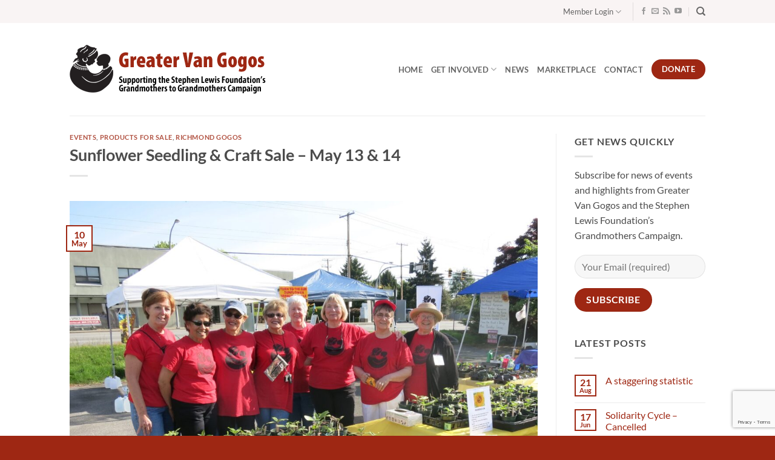

--- FILE ---
content_type: text/html; charset=UTF-8
request_url: https://greatervangogos.org/sunflower-seedling-sale-2/
body_size: 20671
content:
<!DOCTYPE html>
<html lang="en-US" class="loading-site no-js">
<head>
	<meta charset="UTF-8" />
	<link rel="profile" href="http://gmpg.org/xfn/11" />
	<link rel="pingback" href="https://greatervangogos.org/xmlrpc.php" />

	<script>(function(html){html.className = html.className.replace(/\bno-js\b/,'js')})(document.documentElement);</script>
<meta name='robots' content='index, follow, max-image-preview:large, max-snippet:-1, max-video-preview:-1' />
<meta name="viewport" content="width=device-width, initial-scale=1" /><script>window._wca = window._wca || [];</script>

	<!-- This site is optimized with the Yoast SEO plugin v26.7 - https://yoast.com/wordpress/plugins/seo/ -->
	<title>Sunflower Seedling &amp; Craft Sale - May 13 &amp; 14 - Greater Van Gogos</title>
	<meta name="description" content="May 13 &amp; 14, 10-4 - Sunflower seedling &amp; craft sale by Richmond Gogos; proceeds to Stephen Lewis Foundation to help African grandmothers." />
	<link rel="canonical" href="https://greatervangogos.org/sunflower-seedling-sale-2/" />
	<meta property="og:locale" content="en_US" />
	<meta property="og:type" content="article" />
	<meta property="og:title" content="Sunflower Seedling &amp; Craft Sale - May 13 &amp; 14 - Greater Van Gogos" />
	<meta property="og:description" content="May 13 &amp; 14, 10-4 - Sunflower seedling &amp; craft sale by Richmond Gogos; proceeds to Stephen Lewis Foundation to help African grandmothers." />
	<meta property="og:url" content="https://greatervangogos.org/sunflower-seedling-sale-2/" />
	<meta property="og:site_name" content="Greater Van Gogos" />
	<meta property="article:publisher" content="https://www.facebook.com/Greater-Van-Gogos-182555438487331/" />
	<meta property="article:published_time" content="2023-05-10T16:00:43+00:00" />
	<meta property="og:image" content="https://greatervangogos.org/wp-content/uploads/2022/04/150509-SSS5-crop-scaled.jpg" />
	<meta property="og:image:width" content="2560" />
	<meta property="og:image:height" content="1920" />
	<meta property="og:image:type" content="image/jpeg" />
	<meta name="author" content="GVG" />
	<meta name="twitter:card" content="summary_large_image" />
	<meta name="twitter:creator" content="@GreaterVanGogos" />
	<meta name="twitter:site" content="@GreaterVanGogos" />
	<meta name="twitter:label1" content="Written by" />
	<meta name="twitter:data1" content="GVG" />
	<meta name="twitter:label2" content="Est. reading time" />
	<meta name="twitter:data2" content="1 minute" />
	<script type="application/ld+json" class="yoast-schema-graph">{"@context":"https://schema.org","@graph":[{"@type":"Article","@id":"https://greatervangogos.org/sunflower-seedling-sale-2/#article","isPartOf":{"@id":"https://greatervangogos.org/sunflower-seedling-sale-2/"},"author":{"name":"GVG","@id":"https://greatervangogos.org/#/schema/person/87b971263d206f2d09ae677d5a709a04"},"headline":"Sunflower Seedling &#038; Craft Sale &#8211; May 13 &#038; 14","datePublished":"2023-05-10T16:00:43+00:00","mainEntityOfPage":{"@id":"https://greatervangogos.org/sunflower-seedling-sale-2/"},"wordCount":144,"publisher":{"@id":"https://greatervangogos.org/#organization"},"image":{"@id":"https://greatervangogos.org/sunflower-seedling-sale-2/#primaryimage"},"thumbnailUrl":"https://greatervangogos.org/wp-content/uploads/2022/04/150509-SSS5-crop-scaled.jpg","keywords":["artisan craft sale","craft sale","london farm","mothers day","mothers day gifts","plant sale","richmond","sunflower seedling sale"],"articleSection":["Events","Products for sale","Richmond Gogos"],"inLanguage":"en-US"},{"@type":"WebPage","@id":"https://greatervangogos.org/sunflower-seedling-sale-2/","url":"https://greatervangogos.org/sunflower-seedling-sale-2/","name":"Sunflower Seedling & Craft Sale - May 13 & 14 - Greater Van Gogos","isPartOf":{"@id":"https://greatervangogos.org/#website"},"primaryImageOfPage":{"@id":"https://greatervangogos.org/sunflower-seedling-sale-2/#primaryimage"},"image":{"@id":"https://greatervangogos.org/sunflower-seedling-sale-2/#primaryimage"},"thumbnailUrl":"https://greatervangogos.org/wp-content/uploads/2022/04/150509-SSS5-crop-scaled.jpg","datePublished":"2023-05-10T16:00:43+00:00","description":"May 13 & 14, 10-4 - Sunflower seedling & craft sale by Richmond Gogos; proceeds to Stephen Lewis Foundation to help African grandmothers.","breadcrumb":{"@id":"https://greatervangogos.org/sunflower-seedling-sale-2/#breadcrumb"},"inLanguage":"en-US","potentialAction":[{"@type":"ReadAction","target":["https://greatervangogos.org/sunflower-seedling-sale-2/"]}]},{"@type":"ImageObject","inLanguage":"en-US","@id":"https://greatervangogos.org/sunflower-seedling-sale-2/#primaryimage","url":"https://greatervangogos.org/wp-content/uploads/2022/04/150509-SSS5-crop-scaled.jpg","contentUrl":"https://greatervangogos.org/wp-content/uploads/2022/04/150509-SSS5-crop-scaled.jpg","width":2560,"height":1920,"caption":"sunflower seedling sale"},{"@type":"BreadcrumbList","@id":"https://greatervangogos.org/sunflower-seedling-sale-2/#breadcrumb","itemListElement":[{"@type":"ListItem","position":1,"name":"Home","item":"https://greatervangogos.org/"},{"@type":"ListItem","position":2,"name":"Sunflower Seedling &#038; Craft Sale &#8211; May 13 &#038; 14"}]},{"@type":"WebSite","@id":"https://greatervangogos.org/#website","url":"https://greatervangogos.org/","name":"Greater Van Gogos","description":"Grandmothers Campaign","publisher":{"@id":"https://greatervangogos.org/#organization"},"potentialAction":[{"@type":"SearchAction","target":{"@type":"EntryPoint","urlTemplate":"https://greatervangogos.org/?s={search_term_string}"},"query-input":{"@type":"PropertyValueSpecification","valueRequired":true,"valueName":"search_term_string"}}],"inLanguage":"en-US"},{"@type":"Organization","@id":"https://greatervangogos.org/#organization","name":"Greater Van Gogos","url":"https://greatervangogos.org/","logo":{"@type":"ImageObject","inLanguage":"en-US","@id":"https://greatervangogos.org/#/schema/logo/image/","url":"https://greatervangogos.org/wp-content/uploads/2011/07/GVG-logo.jpg","contentUrl":"https://greatervangogos.org/wp-content/uploads/2011/07/GVG-logo.jpg","width":347,"height":396,"caption":"Greater Van Gogos"},"image":{"@id":"https://greatervangogos.org/#/schema/logo/image/"},"sameAs":["https://www.facebook.com/Greater-Van-Gogos-182555438487331/","https://x.com/GreaterVanGogos","https://www.youtube.com/user/greatervangogos"]},{"@type":"Person","@id":"https://greatervangogos.org/#/schema/person/87b971263d206f2d09ae677d5a709a04","name":"GVG","url":"https://greatervangogos.org/author/denise/"}]}</script>
	<!-- / Yoast SEO plugin. -->


<link rel='dns-prefetch' href='//stats.wp.com' />
<link rel='dns-prefetch' href='//v0.wordpress.com' />
<link rel='prefetch' href='https://greatervangogos.org/wp-content/themes/flatsome/assets/js/flatsome.js?ver=e2eddd6c228105dac048' />
<link rel='prefetch' href='https://greatervangogos.org/wp-content/themes/flatsome/assets/js/chunk.slider.js?ver=3.20.4' />
<link rel='prefetch' href='https://greatervangogos.org/wp-content/themes/flatsome/assets/js/chunk.popups.js?ver=3.20.4' />
<link rel='prefetch' href='https://greatervangogos.org/wp-content/themes/flatsome/assets/js/chunk.tooltips.js?ver=3.20.4' />
<link rel='prefetch' href='https://greatervangogos.org/wp-content/themes/flatsome/assets/js/woocommerce.js?ver=1c9be63d628ff7c3ff4c' />
<link rel="alternate" type="application/rss+xml" title="Greater Van Gogos &raquo; Feed" href="https://greatervangogos.org/feed/" />
<link rel="alternate" type="application/rss+xml" title="Greater Van Gogos &raquo; Comments Feed" href="https://greatervangogos.org/comments/feed/" />
<link rel="alternate" type="application/rss+xml" title="Greater Van Gogos &raquo; Sunflower Seedling &#038; Craft Sale &#8211; May 13 &#038; 14 Comments Feed" href="https://greatervangogos.org/sunflower-seedling-sale-2/feed/" />
<link rel="alternate" title="oEmbed (JSON)" type="application/json+oembed" href="https://greatervangogos.org/wp-json/oembed/1.0/embed?url=https%3A%2F%2Fgreatervangogos.org%2Fsunflower-seedling-sale-2%2F" />
<link rel="alternate" title="oEmbed (XML)" type="text/xml+oembed" href="https://greatervangogos.org/wp-json/oembed/1.0/embed?url=https%3A%2F%2Fgreatervangogos.org%2Fsunflower-seedling-sale-2%2F&#038;format=xml" />
<style id='wp-img-auto-sizes-contain-inline-css' type='text/css'>
img:is([sizes=auto i],[sizes^="auto," i]){contain-intrinsic-size:3000px 1500px}
/*# sourceURL=wp-img-auto-sizes-contain-inline-css */
</style>

<style id='wp-emoji-styles-inline-css' type='text/css'>

	img.wp-smiley, img.emoji {
		display: inline !important;
		border: none !important;
		box-shadow: none !important;
		height: 1em !important;
		width: 1em !important;
		margin: 0 0.07em !important;
		vertical-align: -0.1em !important;
		background: none !important;
		padding: 0 !important;
	}
/*# sourceURL=wp-emoji-styles-inline-css */
</style>
<style id='wp-block-library-inline-css' type='text/css'>
:root{--wp-block-synced-color:#7a00df;--wp-block-synced-color--rgb:122,0,223;--wp-bound-block-color:var(--wp-block-synced-color);--wp-editor-canvas-background:#ddd;--wp-admin-theme-color:#007cba;--wp-admin-theme-color--rgb:0,124,186;--wp-admin-theme-color-darker-10:#006ba1;--wp-admin-theme-color-darker-10--rgb:0,107,160.5;--wp-admin-theme-color-darker-20:#005a87;--wp-admin-theme-color-darker-20--rgb:0,90,135;--wp-admin-border-width-focus:2px}@media (min-resolution:192dpi){:root{--wp-admin-border-width-focus:1.5px}}.wp-element-button{cursor:pointer}:root .has-very-light-gray-background-color{background-color:#eee}:root .has-very-dark-gray-background-color{background-color:#313131}:root .has-very-light-gray-color{color:#eee}:root .has-very-dark-gray-color{color:#313131}:root .has-vivid-green-cyan-to-vivid-cyan-blue-gradient-background{background:linear-gradient(135deg,#00d084,#0693e3)}:root .has-purple-crush-gradient-background{background:linear-gradient(135deg,#34e2e4,#4721fb 50%,#ab1dfe)}:root .has-hazy-dawn-gradient-background{background:linear-gradient(135deg,#faaca8,#dad0ec)}:root .has-subdued-olive-gradient-background{background:linear-gradient(135deg,#fafae1,#67a671)}:root .has-atomic-cream-gradient-background{background:linear-gradient(135deg,#fdd79a,#004a59)}:root .has-nightshade-gradient-background{background:linear-gradient(135deg,#330968,#31cdcf)}:root .has-midnight-gradient-background{background:linear-gradient(135deg,#020381,#2874fc)}:root{--wp--preset--font-size--normal:16px;--wp--preset--font-size--huge:42px}.has-regular-font-size{font-size:1em}.has-larger-font-size{font-size:2.625em}.has-normal-font-size{font-size:var(--wp--preset--font-size--normal)}.has-huge-font-size{font-size:var(--wp--preset--font-size--huge)}.has-text-align-center{text-align:center}.has-text-align-left{text-align:left}.has-text-align-right{text-align:right}.has-fit-text{white-space:nowrap!important}#end-resizable-editor-section{display:none}.aligncenter{clear:both}.items-justified-left{justify-content:flex-start}.items-justified-center{justify-content:center}.items-justified-right{justify-content:flex-end}.items-justified-space-between{justify-content:space-between}.screen-reader-text{border:0;clip-path:inset(50%);height:1px;margin:-1px;overflow:hidden;padding:0;position:absolute;width:1px;word-wrap:normal!important}.screen-reader-text:focus{background-color:#ddd;clip-path:none;color:#444;display:block;font-size:1em;height:auto;left:5px;line-height:normal;padding:15px 23px 14px;text-decoration:none;top:5px;width:auto;z-index:100000}html :where(.has-border-color){border-style:solid}html :where([style*=border-top-color]){border-top-style:solid}html :where([style*=border-right-color]){border-right-style:solid}html :where([style*=border-bottom-color]){border-bottom-style:solid}html :where([style*=border-left-color]){border-left-style:solid}html :where([style*=border-width]){border-style:solid}html :where([style*=border-top-width]){border-top-style:solid}html :where([style*=border-right-width]){border-right-style:solid}html :where([style*=border-bottom-width]){border-bottom-style:solid}html :where([style*=border-left-width]){border-left-style:solid}html :where(img[class*=wp-image-]){height:auto;max-width:100%}:where(figure){margin:0 0 1em}html :where(.is-position-sticky){--wp-admin--admin-bar--position-offset:var(--wp-admin--admin-bar--height,0px)}@media screen and (max-width:600px){html :where(.is-position-sticky){--wp-admin--admin-bar--position-offset:0px}}

/*# sourceURL=wp-block-library-inline-css */
</style><link rel='stylesheet' id='wc-blocks-style-css' href='https://greatervangogos.org/wp-content/plugins/woocommerce/assets/client/blocks/wc-blocks.css?ver=wc-10.4.3' type='text/css' media='all' />
<style id='global-styles-inline-css' type='text/css'>
:root{--wp--preset--aspect-ratio--square: 1;--wp--preset--aspect-ratio--4-3: 4/3;--wp--preset--aspect-ratio--3-4: 3/4;--wp--preset--aspect-ratio--3-2: 3/2;--wp--preset--aspect-ratio--2-3: 2/3;--wp--preset--aspect-ratio--16-9: 16/9;--wp--preset--aspect-ratio--9-16: 9/16;--wp--preset--color--black: #000000;--wp--preset--color--cyan-bluish-gray: #abb8c3;--wp--preset--color--white: #ffffff;--wp--preset--color--pale-pink: #f78da7;--wp--preset--color--vivid-red: #cf2e2e;--wp--preset--color--luminous-vivid-orange: #ff6900;--wp--preset--color--luminous-vivid-amber: #fcb900;--wp--preset--color--light-green-cyan: #7bdcb5;--wp--preset--color--vivid-green-cyan: #00d084;--wp--preset--color--pale-cyan-blue: #8ed1fc;--wp--preset--color--vivid-cyan-blue: #0693e3;--wp--preset--color--vivid-purple: #9b51e0;--wp--preset--color--primary: #9e2713;--wp--preset--color--secondary: #d2934b;--wp--preset--color--success: #405b76;--wp--preset--color--alert: #ec3c27;--wp--preset--gradient--vivid-cyan-blue-to-vivid-purple: linear-gradient(135deg,rgb(6,147,227) 0%,rgb(155,81,224) 100%);--wp--preset--gradient--light-green-cyan-to-vivid-green-cyan: linear-gradient(135deg,rgb(122,220,180) 0%,rgb(0,208,130) 100%);--wp--preset--gradient--luminous-vivid-amber-to-luminous-vivid-orange: linear-gradient(135deg,rgb(252,185,0) 0%,rgb(255,105,0) 100%);--wp--preset--gradient--luminous-vivid-orange-to-vivid-red: linear-gradient(135deg,rgb(255,105,0) 0%,rgb(207,46,46) 100%);--wp--preset--gradient--very-light-gray-to-cyan-bluish-gray: linear-gradient(135deg,rgb(238,238,238) 0%,rgb(169,184,195) 100%);--wp--preset--gradient--cool-to-warm-spectrum: linear-gradient(135deg,rgb(74,234,220) 0%,rgb(151,120,209) 20%,rgb(207,42,186) 40%,rgb(238,44,130) 60%,rgb(251,105,98) 80%,rgb(254,248,76) 100%);--wp--preset--gradient--blush-light-purple: linear-gradient(135deg,rgb(255,206,236) 0%,rgb(152,150,240) 100%);--wp--preset--gradient--blush-bordeaux: linear-gradient(135deg,rgb(254,205,165) 0%,rgb(254,45,45) 50%,rgb(107,0,62) 100%);--wp--preset--gradient--luminous-dusk: linear-gradient(135deg,rgb(255,203,112) 0%,rgb(199,81,192) 50%,rgb(65,88,208) 100%);--wp--preset--gradient--pale-ocean: linear-gradient(135deg,rgb(255,245,203) 0%,rgb(182,227,212) 50%,rgb(51,167,181) 100%);--wp--preset--gradient--electric-grass: linear-gradient(135deg,rgb(202,248,128) 0%,rgb(113,206,126) 100%);--wp--preset--gradient--midnight: linear-gradient(135deg,rgb(2,3,129) 0%,rgb(40,116,252) 100%);--wp--preset--font-size--small: 13px;--wp--preset--font-size--medium: 20px;--wp--preset--font-size--large: 36px;--wp--preset--font-size--x-large: 42px;--wp--preset--spacing--20: 0.44rem;--wp--preset--spacing--30: 0.67rem;--wp--preset--spacing--40: 1rem;--wp--preset--spacing--50: 1.5rem;--wp--preset--spacing--60: 2.25rem;--wp--preset--spacing--70: 3.38rem;--wp--preset--spacing--80: 5.06rem;--wp--preset--shadow--natural: 6px 6px 9px rgba(0, 0, 0, 0.2);--wp--preset--shadow--deep: 12px 12px 50px rgba(0, 0, 0, 0.4);--wp--preset--shadow--sharp: 6px 6px 0px rgba(0, 0, 0, 0.2);--wp--preset--shadow--outlined: 6px 6px 0px -3px rgb(255, 255, 255), 6px 6px rgb(0, 0, 0);--wp--preset--shadow--crisp: 6px 6px 0px rgb(0, 0, 0);}:where(body) { margin: 0; }.wp-site-blocks > .alignleft { float: left; margin-right: 2em; }.wp-site-blocks > .alignright { float: right; margin-left: 2em; }.wp-site-blocks > .aligncenter { justify-content: center; margin-left: auto; margin-right: auto; }:where(.is-layout-flex){gap: 0.5em;}:where(.is-layout-grid){gap: 0.5em;}.is-layout-flow > .alignleft{float: left;margin-inline-start: 0;margin-inline-end: 2em;}.is-layout-flow > .alignright{float: right;margin-inline-start: 2em;margin-inline-end: 0;}.is-layout-flow > .aligncenter{margin-left: auto !important;margin-right: auto !important;}.is-layout-constrained > .alignleft{float: left;margin-inline-start: 0;margin-inline-end: 2em;}.is-layout-constrained > .alignright{float: right;margin-inline-start: 2em;margin-inline-end: 0;}.is-layout-constrained > .aligncenter{margin-left: auto !important;margin-right: auto !important;}.is-layout-constrained > :where(:not(.alignleft):not(.alignright):not(.alignfull)){margin-left: auto !important;margin-right: auto !important;}body .is-layout-flex{display: flex;}.is-layout-flex{flex-wrap: wrap;align-items: center;}.is-layout-flex > :is(*, div){margin: 0;}body .is-layout-grid{display: grid;}.is-layout-grid > :is(*, div){margin: 0;}body{padding-top: 0px;padding-right: 0px;padding-bottom: 0px;padding-left: 0px;}a:where(:not(.wp-element-button)){text-decoration: none;}:root :where(.wp-element-button, .wp-block-button__link){background-color: #32373c;border-width: 0;color: #fff;font-family: inherit;font-size: inherit;font-style: inherit;font-weight: inherit;letter-spacing: inherit;line-height: inherit;padding-top: calc(0.667em + 2px);padding-right: calc(1.333em + 2px);padding-bottom: calc(0.667em + 2px);padding-left: calc(1.333em + 2px);text-decoration: none;text-transform: inherit;}.has-black-color{color: var(--wp--preset--color--black) !important;}.has-cyan-bluish-gray-color{color: var(--wp--preset--color--cyan-bluish-gray) !important;}.has-white-color{color: var(--wp--preset--color--white) !important;}.has-pale-pink-color{color: var(--wp--preset--color--pale-pink) !important;}.has-vivid-red-color{color: var(--wp--preset--color--vivid-red) !important;}.has-luminous-vivid-orange-color{color: var(--wp--preset--color--luminous-vivid-orange) !important;}.has-luminous-vivid-amber-color{color: var(--wp--preset--color--luminous-vivid-amber) !important;}.has-light-green-cyan-color{color: var(--wp--preset--color--light-green-cyan) !important;}.has-vivid-green-cyan-color{color: var(--wp--preset--color--vivid-green-cyan) !important;}.has-pale-cyan-blue-color{color: var(--wp--preset--color--pale-cyan-blue) !important;}.has-vivid-cyan-blue-color{color: var(--wp--preset--color--vivid-cyan-blue) !important;}.has-vivid-purple-color{color: var(--wp--preset--color--vivid-purple) !important;}.has-primary-color{color: var(--wp--preset--color--primary) !important;}.has-secondary-color{color: var(--wp--preset--color--secondary) !important;}.has-success-color{color: var(--wp--preset--color--success) !important;}.has-alert-color{color: var(--wp--preset--color--alert) !important;}.has-black-background-color{background-color: var(--wp--preset--color--black) !important;}.has-cyan-bluish-gray-background-color{background-color: var(--wp--preset--color--cyan-bluish-gray) !important;}.has-white-background-color{background-color: var(--wp--preset--color--white) !important;}.has-pale-pink-background-color{background-color: var(--wp--preset--color--pale-pink) !important;}.has-vivid-red-background-color{background-color: var(--wp--preset--color--vivid-red) !important;}.has-luminous-vivid-orange-background-color{background-color: var(--wp--preset--color--luminous-vivid-orange) !important;}.has-luminous-vivid-amber-background-color{background-color: var(--wp--preset--color--luminous-vivid-amber) !important;}.has-light-green-cyan-background-color{background-color: var(--wp--preset--color--light-green-cyan) !important;}.has-vivid-green-cyan-background-color{background-color: var(--wp--preset--color--vivid-green-cyan) !important;}.has-pale-cyan-blue-background-color{background-color: var(--wp--preset--color--pale-cyan-blue) !important;}.has-vivid-cyan-blue-background-color{background-color: var(--wp--preset--color--vivid-cyan-blue) !important;}.has-vivid-purple-background-color{background-color: var(--wp--preset--color--vivid-purple) !important;}.has-primary-background-color{background-color: var(--wp--preset--color--primary) !important;}.has-secondary-background-color{background-color: var(--wp--preset--color--secondary) !important;}.has-success-background-color{background-color: var(--wp--preset--color--success) !important;}.has-alert-background-color{background-color: var(--wp--preset--color--alert) !important;}.has-black-border-color{border-color: var(--wp--preset--color--black) !important;}.has-cyan-bluish-gray-border-color{border-color: var(--wp--preset--color--cyan-bluish-gray) !important;}.has-white-border-color{border-color: var(--wp--preset--color--white) !important;}.has-pale-pink-border-color{border-color: var(--wp--preset--color--pale-pink) !important;}.has-vivid-red-border-color{border-color: var(--wp--preset--color--vivid-red) !important;}.has-luminous-vivid-orange-border-color{border-color: var(--wp--preset--color--luminous-vivid-orange) !important;}.has-luminous-vivid-amber-border-color{border-color: var(--wp--preset--color--luminous-vivid-amber) !important;}.has-light-green-cyan-border-color{border-color: var(--wp--preset--color--light-green-cyan) !important;}.has-vivid-green-cyan-border-color{border-color: var(--wp--preset--color--vivid-green-cyan) !important;}.has-pale-cyan-blue-border-color{border-color: var(--wp--preset--color--pale-cyan-blue) !important;}.has-vivid-cyan-blue-border-color{border-color: var(--wp--preset--color--vivid-cyan-blue) !important;}.has-vivid-purple-border-color{border-color: var(--wp--preset--color--vivid-purple) !important;}.has-primary-border-color{border-color: var(--wp--preset--color--primary) !important;}.has-secondary-border-color{border-color: var(--wp--preset--color--secondary) !important;}.has-success-border-color{border-color: var(--wp--preset--color--success) !important;}.has-alert-border-color{border-color: var(--wp--preset--color--alert) !important;}.has-vivid-cyan-blue-to-vivid-purple-gradient-background{background: var(--wp--preset--gradient--vivid-cyan-blue-to-vivid-purple) !important;}.has-light-green-cyan-to-vivid-green-cyan-gradient-background{background: var(--wp--preset--gradient--light-green-cyan-to-vivid-green-cyan) !important;}.has-luminous-vivid-amber-to-luminous-vivid-orange-gradient-background{background: var(--wp--preset--gradient--luminous-vivid-amber-to-luminous-vivid-orange) !important;}.has-luminous-vivid-orange-to-vivid-red-gradient-background{background: var(--wp--preset--gradient--luminous-vivid-orange-to-vivid-red) !important;}.has-very-light-gray-to-cyan-bluish-gray-gradient-background{background: var(--wp--preset--gradient--very-light-gray-to-cyan-bluish-gray) !important;}.has-cool-to-warm-spectrum-gradient-background{background: var(--wp--preset--gradient--cool-to-warm-spectrum) !important;}.has-blush-light-purple-gradient-background{background: var(--wp--preset--gradient--blush-light-purple) !important;}.has-blush-bordeaux-gradient-background{background: var(--wp--preset--gradient--blush-bordeaux) !important;}.has-luminous-dusk-gradient-background{background: var(--wp--preset--gradient--luminous-dusk) !important;}.has-pale-ocean-gradient-background{background: var(--wp--preset--gradient--pale-ocean) !important;}.has-electric-grass-gradient-background{background: var(--wp--preset--gradient--electric-grass) !important;}.has-midnight-gradient-background{background: var(--wp--preset--gradient--midnight) !important;}.has-small-font-size{font-size: var(--wp--preset--font-size--small) !important;}.has-medium-font-size{font-size: var(--wp--preset--font-size--medium) !important;}.has-large-font-size{font-size: var(--wp--preset--font-size--large) !important;}.has-x-large-font-size{font-size: var(--wp--preset--font-size--x-large) !important;}
/*# sourceURL=global-styles-inline-css */
</style>

<link rel='stylesheet' id='contact-form-7-css' href='https://greatervangogos.org/wp-content/plugins/contact-form-7/includes/css/styles.css?ver=6.1.4' type='text/css' media='all' />
<style id='woocommerce-inline-inline-css' type='text/css'>
.woocommerce form .form-row .required { visibility: visible; }
/*# sourceURL=woocommerce-inline-inline-css */
</style>
<link rel='stylesheet' id='photonic-slider-css' href='https://greatervangogos.org/wp-content/plugins/photonic/include/ext/splide/splide.min.css?ver=20260112-201256' type='text/css' media='all' />
<link rel='stylesheet' id='photonic-lightbox-css' href='https://greatervangogos.org/wp-content/plugins/photonic/include/ext/baguettebox/baguettebox.min.css?ver=20260112-201256' type='text/css' media='all' />
<link rel='stylesheet' id='photonic-css' href='https://greatervangogos.org/wp-content/plugins/photonic/include/css/front-end/core/photonic.min.css?ver=20260112-201256' type='text/css' media='all' />
<style id='photonic-inline-css' type='text/css'>
/* Retrieved from saved CSS */
.photonic-panel { background:  rgb(17,17,17)  !important;

	border-top: none;
	border-right: none;
	border-bottom: none;
	border-left: none;
 }
.photonic-flickr-stream .photonic-pad-photosets { margin: 10px; }
.photonic-flickr-stream .photonic-pad-galleries { margin: 10px; }
.photonic-flickr-stream .photonic-pad-photos { padding: 5px 10px; }
.photonic-google-stream .photonic-pad-photos { padding: 5px 10px; }
.photonic-zenfolio-stream .photonic-pad-photos { padding: 5px 10px; }
.photonic-zenfolio-stream .photonic-pad-photosets { margin: 5px 10px; }
.photonic-smug-stream .photonic-pad-albums { margin: 10px; }
.photonic-smug-stream .photonic-pad-photos { padding: 5px 10px; }
.photonic-random-layout .photonic-thumb { padding: 2px}
.photonic-masonry-layout .photonic-thumb { padding: 2px}
.photonic-mosaic-layout .photonic-thumb { padding: 2px}

/*# sourceURL=photonic-inline-css */
</style>
<link rel='stylesheet' id='flatsome-main-css' href='https://greatervangogos.org/wp-content/themes/flatsome/assets/css/flatsome.css?ver=3.20.4' type='text/css' media='all' />
<style id='flatsome-main-inline-css' type='text/css'>
@font-face {
				font-family: "fl-icons";
				font-display: block;
				src: url(https://greatervangogos.org/wp-content/themes/flatsome/assets/css/icons/fl-icons.eot?v=3.20.4);
				src:
					url(https://greatervangogos.org/wp-content/themes/flatsome/assets/css/icons/fl-icons.eot#iefix?v=3.20.4) format("embedded-opentype"),
					url(https://greatervangogos.org/wp-content/themes/flatsome/assets/css/icons/fl-icons.woff2?v=3.20.4) format("woff2"),
					url(https://greatervangogos.org/wp-content/themes/flatsome/assets/css/icons/fl-icons.ttf?v=3.20.4) format("truetype"),
					url(https://greatervangogos.org/wp-content/themes/flatsome/assets/css/icons/fl-icons.woff?v=3.20.4) format("woff"),
					url(https://greatervangogos.org/wp-content/themes/flatsome/assets/css/icons/fl-icons.svg?v=3.20.4#fl-icons) format("svg");
			}
/*# sourceURL=flatsome-main-inline-css */
</style>
<link rel='stylesheet' id='flatsome-shop-css' href='https://greatervangogos.org/wp-content/themes/flatsome/assets/css/flatsome-shop.css?ver=3.20.4' type='text/css' media='all' />
<link rel='stylesheet' id='flatsome-style-css' href='https://greatervangogos.org/wp-content/themes/flatsome-child/style.css?ver=3.0' type='text/css' media='all' />
<script type="text/javascript">
            window._nslDOMReady = (function () {
                const executedCallbacks = new Set();
            
                return function (callback) {
                    /**
                    * Third parties might dispatch DOMContentLoaded events, so we need to ensure that we only run our callback once!
                    */
                    if (executedCallbacks.has(callback)) return;
            
                    const wrappedCallback = function () {
                        if (executedCallbacks.has(callback)) return;
                        executedCallbacks.add(callback);
                        callback();
                    };
            
                    if (document.readyState === "complete" || document.readyState === "interactive") {
                        wrappedCallback();
                    } else {
                        document.addEventListener("DOMContentLoaded", wrappedCallback);
                    }
                };
            })();
        </script><script type="text/javascript" src="https://greatervangogos.org/wp-includes/js/jquery/jquery.min.js?ver=3.7.1" id="jquery-core-js"></script>
<script type="text/javascript" src="https://greatervangogos.org/wp-includes/js/jquery/jquery-migrate.min.js?ver=3.4.1" id="jquery-migrate-js"></script>
<script type="text/javascript" src="https://greatervangogos.org/wp-content/plugins/woocommerce/assets/js/jquery-blockui/jquery.blockUI.min.js?ver=2.7.0-wc.10.4.3" id="wc-jquery-blockui-js" data-wp-strategy="defer"></script>
<script type="text/javascript" src="https://greatervangogos.org/wp-content/plugins/woocommerce/assets/js/js-cookie/js.cookie.min.js?ver=2.1.4-wc.10.4.3" id="wc-js-cookie-js" data-wp-strategy="defer"></script>
<script type="text/javascript" id="wpgmza_data-js-extra">
/* <![CDATA[ */
var wpgmza_google_api_status = {"message":"Enqueued","code":"ENQUEUED"};
//# sourceURL=wpgmza_data-js-extra
/* ]]> */
</script>
<script type="text/javascript" src="https://greatervangogos.org/wp-content/plugins/wp-google-maps/wpgmza_data.js?ver=6.9" id="wpgmza_data-js"></script>
<script type="text/javascript" src="https://stats.wp.com/s-202604.js" id="woocommerce-analytics-js" defer="defer" data-wp-strategy="defer"></script>
<link rel="https://api.w.org/" href="https://greatervangogos.org/wp-json/" /><link rel="alternate" title="JSON" type="application/json" href="https://greatervangogos.org/wp-json/wp/v2/posts/157638" /><link rel="EditURI" type="application/rsd+xml" title="RSD" href="https://greatervangogos.org/xmlrpc.php?rsd" />
<meta name="generator" content="WordPress 6.9" />
<meta name="generator" content="WooCommerce 10.4.3" />
<link rel='shortlink' href='https://wp.me/p1Gn7Y-F0y' />
	<style>img#wpstats{display:none}</style>
			<noscript><style>.woocommerce-product-gallery{ opacity: 1 !important; }</style></noscript>
	<link rel="icon" href="https://greatervangogos.org/wp-content/uploads/2011/07/gogo-icon-45x45.png" sizes="32x32" />
<link rel="icon" href="https://greatervangogos.org/wp-content/uploads/2011/07/gogo-icon.png" sizes="192x192" />
<link rel="apple-touch-icon" href="https://greatervangogos.org/wp-content/uploads/2011/07/gogo-icon.png" />
<meta name="msapplication-TileImage" content="https://greatervangogos.org/wp-content/uploads/2011/07/gogo-icon.png" />
<style id="custom-css" type="text/css">:root {--primary-color: #9e2713;--fs-color-primary: #9e2713;--fs-color-secondary: #d2934b;--fs-color-success: #405b76;--fs-color-alert: #ec3c27;--fs-color-base: #4c4c4c;--fs-experimental-link-color: #9e2713;--fs-experimental-link-color-hover: #67250b;}.tooltipster-base {--tooltip-color: #fff;--tooltip-bg-color: #000;}.off-canvas-right .mfp-content, .off-canvas-left .mfp-content {--drawer-width: 300px;}.off-canvas .mfp-content.off-canvas-cart {--drawer-width: 360px;}.header-main{height: 153px}#logo img{max-height: 153px}#logo{width:335px;}.header-top{min-height: 38px}.transparent .header-main{height: 90px}.transparent #logo img{max-height: 90px}.has-transparent + .page-title:first-of-type,.has-transparent + #main > .page-title,.has-transparent + #main > div > .page-title,.has-transparent + #main .page-header-wrapper:first-of-type .page-title{padding-top: 120px;}.header.show-on-scroll,.stuck .header-main{height:70px!important}.stuck #logo img{max-height: 70px!important}.header-bottom {background-color: #f1f1f1}.top-bar-nav > li > a{line-height: 25px }@media (max-width: 549px) {.header-main{height: 70px}#logo img{max-height: 70px}}.header-top{background-color:#f9f4f4!important;}h1,h2,h3,h4,h5,h6,.heading-font{color: #4c4c4c;}body{font-size: 100%;}body{font-family: Lato, sans-serif;}body {font-weight: 400;font-style: normal;}.nav > li > a {font-family: Lato, sans-serif;}.mobile-sidebar-levels-2 .nav > li > ul > li > a {font-family: Lato, sans-serif;}.nav > li > a,.mobile-sidebar-levels-2 .nav > li > ul > li > a {font-weight: 700;font-style: normal;}h1,h2,h3,h4,h5,h6,.heading-font, .off-canvas-center .nav-sidebar.nav-vertical > li > a{font-family: Lato, sans-serif;}h1,h2,h3,h4,h5,h6,.heading-font,.banner h1,.banner h2 {font-weight: 700;font-style: normal;}.alt-font{font-family: "Yanone Kaffeesatz", sans-serif;}.alt-font {font-weight: 400!important;font-style: normal!important;}@media screen and (min-width: 550px){.products .box-vertical .box-image{min-width: 300px!important;width: 300px!important;}}.footer-1{background-color: rgba(255,255,255,0)}.footer-2{background-color: #f9f4f4}.absolute-footer, html{background-color: #9e2713}.nav-vertical-fly-out > li + li {border-top-width: 1px; border-top-style: solid;}.label-new.menu-item > a:after{content:"New";}.label-hot.menu-item > a:after{content:"Hot";}.label-sale.menu-item > a:after{content:"Sale";}.label-popular.menu-item > a:after{content:"Popular";}</style>		<style type="text/css" id="wp-custom-css">
			.mc4wp-form input[type="email"] {
	background-color: rgba(0, 0, 0, .03);
  border-color: rgba(0, 0, 0, .09);
  border-radius: 99px;
  box-shadow: none;
  color: currentColor !important;
}

.mc4wp-form input[type="submit"] {
	border-radius: 99px;
}

@media (max-width: 549px) {
	.message-box > .container > .inner > .row {
		gap: 18px;
	}
	
	.message-box ::placeholder {
		color: rgba(255,255,255,0.6);
	}
}		</style>
		<style id="kirki-inline-styles">/* latin-ext */
@font-face {
  font-family: 'Lato';
  font-style: normal;
  font-weight: 400;
  font-display: swap;
  src: url(https://greatervangogos.org/wp-content/fonts/lato/S6uyw4BMUTPHjxAwXjeu.woff2) format('woff2');
  unicode-range: U+0100-02BA, U+02BD-02C5, U+02C7-02CC, U+02CE-02D7, U+02DD-02FF, U+0304, U+0308, U+0329, U+1D00-1DBF, U+1E00-1E9F, U+1EF2-1EFF, U+2020, U+20A0-20AB, U+20AD-20C0, U+2113, U+2C60-2C7F, U+A720-A7FF;
}
/* latin */
@font-face {
  font-family: 'Lato';
  font-style: normal;
  font-weight: 400;
  font-display: swap;
  src: url(https://greatervangogos.org/wp-content/fonts/lato/S6uyw4BMUTPHjx4wXg.woff2) format('woff2');
  unicode-range: U+0000-00FF, U+0131, U+0152-0153, U+02BB-02BC, U+02C6, U+02DA, U+02DC, U+0304, U+0308, U+0329, U+2000-206F, U+20AC, U+2122, U+2191, U+2193, U+2212, U+2215, U+FEFF, U+FFFD;
}
/* latin-ext */
@font-face {
  font-family: 'Lato';
  font-style: normal;
  font-weight: 700;
  font-display: swap;
  src: url(https://greatervangogos.org/wp-content/fonts/lato/S6u9w4BMUTPHh6UVSwaPGR_p.woff2) format('woff2');
  unicode-range: U+0100-02BA, U+02BD-02C5, U+02C7-02CC, U+02CE-02D7, U+02DD-02FF, U+0304, U+0308, U+0329, U+1D00-1DBF, U+1E00-1E9F, U+1EF2-1EFF, U+2020, U+20A0-20AB, U+20AD-20C0, U+2113, U+2C60-2C7F, U+A720-A7FF;
}
/* latin */
@font-face {
  font-family: 'Lato';
  font-style: normal;
  font-weight: 700;
  font-display: swap;
  src: url(https://greatervangogos.org/wp-content/fonts/lato/S6u9w4BMUTPHh6UVSwiPGQ.woff2) format('woff2');
  unicode-range: U+0000-00FF, U+0131, U+0152-0153, U+02BB-02BC, U+02C6, U+02DA, U+02DC, U+0304, U+0308, U+0329, U+2000-206F, U+20AC, U+2122, U+2191, U+2193, U+2212, U+2215, U+FEFF, U+FFFD;
}/* cyrillic-ext */
@font-face {
  font-family: 'Yanone Kaffeesatz';
  font-style: normal;
  font-weight: 400;
  font-display: swap;
  src: url(https://greatervangogos.org/wp-content/fonts/yanone-kaffeesatz/3y9I6aknfjLm_3lMKjiMgmUUYBs04aUXNxt9gW2LIfto9tWZemGKOnU.woff2) format('woff2');
  unicode-range: U+0460-052F, U+1C80-1C8A, U+20B4, U+2DE0-2DFF, U+A640-A69F, U+FE2E-FE2F;
}
/* cyrillic */
@font-face {
  font-family: 'Yanone Kaffeesatz';
  font-style: normal;
  font-weight: 400;
  font-display: swap;
  src: url(https://greatervangogos.org/wp-content/fonts/yanone-kaffeesatz/3y9I6aknfjLm_3lMKjiMgmUUYBs04aUXNxt9gW2LIfto9tWZc2GKOnU.woff2) format('woff2');
  unicode-range: U+0301, U+0400-045F, U+0490-0491, U+04B0-04B1, U+2116;
}
/* math */
@font-face {
  font-family: 'Yanone Kaffeesatz';
  font-style: normal;
  font-weight: 400;
  font-display: swap;
  src: url(https://greatervangogos.org/wp-content/fonts/yanone-kaffeesatz/3y9I6aknfjLm_3lMKjiMgmUUYBs04aUXNxt9gW2LIfto9tWZC2GKOnU.woff2) format('woff2');
  unicode-range: U+0302-0303, U+0305, U+0307-0308, U+0310, U+0312, U+0315, U+031A, U+0326-0327, U+032C, U+032F-0330, U+0332-0333, U+0338, U+033A, U+0346, U+034D, U+0391-03A1, U+03A3-03A9, U+03B1-03C9, U+03D1, U+03D5-03D6, U+03F0-03F1, U+03F4-03F5, U+2016-2017, U+2034-2038, U+203C, U+2040, U+2043, U+2047, U+2050, U+2057, U+205F, U+2070-2071, U+2074-208E, U+2090-209C, U+20D0-20DC, U+20E1, U+20E5-20EF, U+2100-2112, U+2114-2115, U+2117-2121, U+2123-214F, U+2190, U+2192, U+2194-21AE, U+21B0-21E5, U+21F1-21F2, U+21F4-2211, U+2213-2214, U+2216-22FF, U+2308-230B, U+2310, U+2319, U+231C-2321, U+2336-237A, U+237C, U+2395, U+239B-23B7, U+23D0, U+23DC-23E1, U+2474-2475, U+25AF, U+25B3, U+25B7, U+25BD, U+25C1, U+25CA, U+25CC, U+25FB, U+266D-266F, U+27C0-27FF, U+2900-2AFF, U+2B0E-2B11, U+2B30-2B4C, U+2BFE, U+3030, U+FF5B, U+FF5D, U+1D400-1D7FF, U+1EE00-1EEFF;
}
/* symbols */
@font-face {
  font-family: 'Yanone Kaffeesatz';
  font-style: normal;
  font-weight: 400;
  font-display: swap;
  src: url(https://greatervangogos.org/wp-content/fonts/yanone-kaffeesatz/3y9I6aknfjLm_3lMKjiMgmUUYBs04aUXNxt9gW2LIfto9tWZGWGKOnU.woff2) format('woff2');
  unicode-range: U+0001-000C, U+000E-001F, U+007F-009F, U+20DD-20E0, U+20E2-20E4, U+2150-218F, U+2190, U+2192, U+2194-2199, U+21AF, U+21E6-21F0, U+21F3, U+2218-2219, U+2299, U+22C4-22C6, U+2300-243F, U+2440-244A, U+2460-24FF, U+25A0-27BF, U+2800-28FF, U+2921-2922, U+2981, U+29BF, U+29EB, U+2B00-2BFF, U+4DC0-4DFF, U+FFF9-FFFB, U+10140-1018E, U+10190-1019C, U+101A0, U+101D0-101FD, U+102E0-102FB, U+10E60-10E7E, U+1D2C0-1D2D3, U+1D2E0-1D37F, U+1F000-1F0FF, U+1F100-1F1AD, U+1F1E6-1F1FF, U+1F30D-1F30F, U+1F315, U+1F31C, U+1F31E, U+1F320-1F32C, U+1F336, U+1F378, U+1F37D, U+1F382, U+1F393-1F39F, U+1F3A7-1F3A8, U+1F3AC-1F3AF, U+1F3C2, U+1F3C4-1F3C6, U+1F3CA-1F3CE, U+1F3D4-1F3E0, U+1F3ED, U+1F3F1-1F3F3, U+1F3F5-1F3F7, U+1F408, U+1F415, U+1F41F, U+1F426, U+1F43F, U+1F441-1F442, U+1F444, U+1F446-1F449, U+1F44C-1F44E, U+1F453, U+1F46A, U+1F47D, U+1F4A3, U+1F4B0, U+1F4B3, U+1F4B9, U+1F4BB, U+1F4BF, U+1F4C8-1F4CB, U+1F4D6, U+1F4DA, U+1F4DF, U+1F4E3-1F4E6, U+1F4EA-1F4ED, U+1F4F7, U+1F4F9-1F4FB, U+1F4FD-1F4FE, U+1F503, U+1F507-1F50B, U+1F50D, U+1F512-1F513, U+1F53E-1F54A, U+1F54F-1F5FA, U+1F610, U+1F650-1F67F, U+1F687, U+1F68D, U+1F691, U+1F694, U+1F698, U+1F6AD, U+1F6B2, U+1F6B9-1F6BA, U+1F6BC, U+1F6C6-1F6CF, U+1F6D3-1F6D7, U+1F6E0-1F6EA, U+1F6F0-1F6F3, U+1F6F7-1F6FC, U+1F700-1F7FF, U+1F800-1F80B, U+1F810-1F847, U+1F850-1F859, U+1F860-1F887, U+1F890-1F8AD, U+1F8B0-1F8BB, U+1F8C0-1F8C1, U+1F900-1F90B, U+1F93B, U+1F946, U+1F984, U+1F996, U+1F9E9, U+1FA00-1FA6F, U+1FA70-1FA7C, U+1FA80-1FA89, U+1FA8F-1FAC6, U+1FACE-1FADC, U+1FADF-1FAE9, U+1FAF0-1FAF8, U+1FB00-1FBFF;
}
/* vietnamese */
@font-face {
  font-family: 'Yanone Kaffeesatz';
  font-style: normal;
  font-weight: 400;
  font-display: swap;
  src: url(https://greatervangogos.org/wp-content/fonts/yanone-kaffeesatz/3y9I6aknfjLm_3lMKjiMgmUUYBs04aUXNxt9gW2LIfto9tWZeGGKOnU.woff2) format('woff2');
  unicode-range: U+0102-0103, U+0110-0111, U+0128-0129, U+0168-0169, U+01A0-01A1, U+01AF-01B0, U+0300-0301, U+0303-0304, U+0308-0309, U+0323, U+0329, U+1EA0-1EF9, U+20AB;
}
/* latin-ext */
@font-face {
  font-family: 'Yanone Kaffeesatz';
  font-style: normal;
  font-weight: 400;
  font-display: swap;
  src: url(https://greatervangogos.org/wp-content/fonts/yanone-kaffeesatz/3y9I6aknfjLm_3lMKjiMgmUUYBs04aUXNxt9gW2LIfto9tWZeWGKOnU.woff2) format('woff2');
  unicode-range: U+0100-02BA, U+02BD-02C5, U+02C7-02CC, U+02CE-02D7, U+02DD-02FF, U+0304, U+0308, U+0329, U+1D00-1DBF, U+1E00-1E9F, U+1EF2-1EFF, U+2020, U+20A0-20AB, U+20AD-20C0, U+2113, U+2C60-2C7F, U+A720-A7FF;
}
/* latin */
@font-face {
  font-family: 'Yanone Kaffeesatz';
  font-style: normal;
  font-weight: 400;
  font-display: swap;
  src: url(https://greatervangogos.org/wp-content/fonts/yanone-kaffeesatz/3y9I6aknfjLm_3lMKjiMgmUUYBs04aUXNxt9gW2LIfto9tWZd2GK.woff2) format('woff2');
  unicode-range: U+0000-00FF, U+0131, U+0152-0153, U+02BB-02BC, U+02C6, U+02DA, U+02DC, U+0304, U+0308, U+0329, U+2000-206F, U+20AC, U+2122, U+2191, U+2193, U+2212, U+2215, U+FEFF, U+FFFD;
}</style></head>

<body class="wp-singular post-template-default single single-post postid-157638 single-format-standard wp-theme-flatsome wp-child-theme-flatsome-child theme-flatsome woocommerce-no-js lightbox nav-dropdown-has-arrow nav-dropdown-has-shadow nav-dropdown-has-border">


<a class="skip-link screen-reader-text" href="#main">Skip to content</a>

<div id="wrapper">

	
	<header id="header" class="header has-sticky sticky-jump">
		<div class="header-wrapper">
			<div id="top-bar" class="header-top hide-for-sticky">
    <div class="flex-row container">
      <div class="flex-col hide-for-medium flex-left">
          <ul class="nav nav-left medium-nav-center nav-small  nav-divided">
                        </ul>
      </div>

      <div class="flex-col hide-for-medium flex-center">
          <ul class="nav nav-center nav-small  nav-divided">
                        </ul>
      </div>

      <div class="flex-col hide-for-medium flex-right">
         <ul class="nav top-bar-nav nav-right nav-small  nav-divided">
              <li id="menu-item-140257" class="menu-item menu-item-type-post_type menu-item-object-page menu-item-has-children menu-item-140257 menu-item-design-default has-dropdown"><a href="https://greatervangogos.org/member-login/news/" class="nav-top-link" aria-expanded="false" aria-haspopup="menu">Member Login<i class="icon-angle-down" aria-hidden="true"></i></a>
<ul class="sub-menu nav-dropdown nav-dropdown-simple">
	<li id="menu-item-139554" class="menu-item menu-item-type-post_type menu-item-object-page menu-item-139554"><a href="https://greatervangogos.org/member-login/news/">Meeting Minutes</a></li>
	<li id="menu-item-139555" class="menu-item menu-item-type-post_type menu-item-object-page menu-item-139555"><a href="https://greatervangogos.org/member-login/resources/">Resources</a></li>
</ul>
</li>
<li class="header-divider"></li><li class="html header-social-icons ml-0">
	<div class="social-icons follow-icons" ><a href="https://www.facebook.com/pages/Greater-Van-Gogos/182555438487331" target="_blank" data-label="Facebook" class="icon plain tooltip facebook" title="Follow on Facebook" aria-label="Follow on Facebook" rel="noopener nofollow"><i class="icon-facebook" aria-hidden="true"></i></a><a href="mailto:info@greatervangogos.org" data-label="E-mail" target="_blank" class="icon plain tooltip email" title="Send us an email" aria-label="Send us an email" rel="nofollow noopener"><i class="icon-envelop" aria-hidden="true"></i></a><a href="https://greatervangogos.org/?feed=rss" data-label="RSS Feed" target="_blank" class="icon plain tooltip rss" title="Subscribe to RSS" aria-label="Subscribe to RSS" rel="noopener nofollow"><i class="icon-feed" aria-hidden="true"></i></a><a href="http://www.youtube.com/greatervangogos" data-label="YouTube" target="_blank" class="icon plain tooltip youtube" title="Follow on YouTube" aria-label="Follow on YouTube" rel="noopener nofollow"><i class="icon-youtube" aria-hidden="true"></i></a></div></li>
<li class="header-search header-search-dropdown has-icon has-dropdown menu-item-has-children">
		<a href="#" aria-label="Search" aria-haspopup="true" aria-expanded="false" aria-controls="ux-search-dropdown" class="nav-top-link is-small"><i class="icon-search" aria-hidden="true"></i></a>
		<ul id="ux-search-dropdown" class="nav-dropdown nav-dropdown-simple">
	 	<li class="header-search-form search-form html relative has-icon">
	<div class="header-search-form-wrapper">
		<div class="searchform-wrapper ux-search-box relative is-normal"><form role="search" method="get" class="searchform" action="https://greatervangogos.org/">
	<div class="flex-row relative">
						<div class="flex-col flex-grow">
			<label class="screen-reader-text" for="woocommerce-product-search-field-0">Search for:</label>
			<input type="search" id="woocommerce-product-search-field-0" class="search-field mb-0" placeholder="Search&hellip;" value="" name="s" />
			<input type="hidden" name="post_type" value="product" />
					</div>
		<div class="flex-col">
			<button type="submit" value="Search" class="ux-search-submit submit-button secondary button  icon mb-0" aria-label="Submit">
				<i class="icon-search" aria-hidden="true"></i>			</button>
		</div>
	</div>
	<div class="live-search-results text-left z-top"></div>
</form>
</div>	</div>
</li>
	</ul>
</li>
          </ul>
      </div>

            <div class="flex-col show-for-medium flex-grow">
          <ul class="nav nav-center nav-small mobile-nav  nav-divided">
              <li class="menu-item menu-item-type-post_type menu-item-object-page menu-item-has-children menu-item-140257 menu-item-design-default has-dropdown"><a href="https://greatervangogos.org/member-login/news/" class="nav-top-link" aria-expanded="false" aria-haspopup="menu">Member Login<i class="icon-angle-down" aria-hidden="true"></i></a>
<ul class="sub-menu nav-dropdown nav-dropdown-simple">
	<li class="menu-item menu-item-type-post_type menu-item-object-page menu-item-139554"><a href="https://greatervangogos.org/member-login/news/">Meeting Minutes</a></li>
	<li class="menu-item menu-item-type-post_type menu-item-object-page menu-item-139555"><a href="https://greatervangogos.org/member-login/resources/">Resources</a></li>
</ul>
</li>
          </ul>
      </div>
      
    </div>
</div>
<div id="masthead" class="header-main ">
      <div class="header-inner flex-row container logo-left medium-logo-center" role="navigation">

          <!-- Logo -->
          <div id="logo" class="flex-col logo">
            
<!-- Header logo -->
<a href="https://greatervangogos.org/" title="Greater Van Gogos - Grandmothers Campaign" rel="home">
		<img width="324" height="81" src="https://greatervangogos.org/wp-content/uploads/2021/04/GVGlogoHEADER-1.png" class="header_logo header-logo" alt="Greater Van Gogos"/><img  width="324" height="81" src="https://greatervangogos.org/wp-content/uploads/2021/04/GVGlogoHEADER-1.png" class="header-logo-dark" alt="Greater Van Gogos"/></a>
          </div>

          <!-- Mobile Left Elements -->
          <div class="flex-col show-for-medium flex-left">
            <ul class="mobile-nav nav nav-left ">
              <li class="nav-icon has-icon">
			<a href="#" class="is-small" data-open="#main-menu" data-pos="left" data-bg="main-menu-overlay" role="button" aria-label="Menu" aria-controls="main-menu" aria-expanded="false" aria-haspopup="dialog" data-flatsome-role-button>
			<i class="icon-menu" aria-hidden="true"></i>					</a>
	</li>
            </ul>
          </div>

          <!-- Left Elements -->
          <div class="flex-col hide-for-medium flex-left
            flex-grow">
            <ul class="header-nav header-nav-main nav nav-left  nav-line-bottom nav-uppercase" >
                          </ul>
          </div>

          <!-- Right Elements -->
          <div class="flex-col hide-for-medium flex-right">
            <ul class="header-nav header-nav-main nav nav-right  nav-line-bottom nav-uppercase">
              <li id="menu-item-135" class="menu-item menu-item-type-custom menu-item-object-custom menu-item-home menu-item-135 menu-item-design-default"><a href="https://greatervangogos.org/" class="nav-top-link">Home</a></li>
<li id="menu-item-30" class="menu-item menu-item-type-post_type menu-item-object-page menu-item-has-children menu-item-30 menu-item-design-default has-dropdown"><a href="https://greatervangogos.org/get-involved/" class="nav-top-link" aria-expanded="false" aria-haspopup="menu">Get Involved<i class="icon-angle-down" aria-hidden="true"></i></a>
<ul class="sub-menu nav-dropdown nav-dropdown-simple">
	<li id="menu-item-139724" class="menu-item menu-item-type-post_type menu-item-object-page menu-item-139724"><a href="https://greatervangogos.org/get-involved/our-story/">About</a></li>
	<li id="menu-item-240" class="menu-item menu-item-type-post_type menu-item-object-page menu-item-240"><a href="https://greatervangogos.org/get-involved/events/">Events</a></li>
	<li id="menu-item-139896" class="menu-item menu-item-type-post_type menu-item-object-page menu-item-139896"><a href="https://greatervangogos.org/get-involved/find-a-group/">Find a Group</a></li>
	<li id="menu-item-140270" class="menu-item menu-item-type-post_type menu-item-object-page menu-item-140270"><a href="https://greatervangogos.org/get-involved/supporters/">Supporters</a></li>
</ul>
</li>
<li id="menu-item-139754" class="menu-item menu-item-type-post_type menu-item-object-page current_page_parent menu-item-139754 menu-item-design-default"><a href="https://greatervangogos.org/news/" class="nav-top-link">News</a></li>
<li id="menu-item-139632" class="menu-item menu-item-type-post_type menu-item-object-page menu-item-139632 menu-item-design-default"><a href="https://greatervangogos.org/marketplace/" class="nav-top-link">Marketplace</a></li>
<li id="menu-item-416" class="menu-item menu-item-type-post_type menu-item-object-page menu-item-416 menu-item-design-default"><a href="https://greatervangogos.org/contact/" class="nav-top-link">Contact</a></li>
<li class="html header-button-1">
	<div class="header-button">
		<a href="https://slf.akaraisin.com/Donation/Event/DonationType.aspx?seid=8538&#038;mid=48&#038;Lang=en-CA" target="_blank" class="button primary" rel="noopener" style="border-radius:99px;">
		<span>DONATE</span>
	</a>
	</div>
</li>
            </ul>
          </div>

          <!-- Mobile Right Elements -->
          <div class="flex-col show-for-medium flex-right">
            <ul class="mobile-nav nav nav-right ">
              <li class="html header-button-1">
	<div class="header-button">
		<a href="https://slf.akaraisin.com/Donation/Event/DonationType.aspx?seid=8538&#038;mid=48&#038;Lang=en-CA" target="_blank" class="button primary" rel="noopener" style="border-radius:99px;">
		<span>DONATE</span>
	</a>
	</div>
</li>
            </ul>
          </div>

      </div>

            <div class="container"><div class="top-divider full-width"></div></div>
      </div>

<div class="header-bg-container fill"><div class="header-bg-image fill"></div><div class="header-bg-color fill"></div></div>		</div>
	</header>

	
	<main id="main" class="">

<div id="content" class="blog-wrapper blog-single page-wrapper">
	

<div class="row row-large row-divided ">

	<div class="large-9 col">
		


<article id="post-157638" class="post-157638 post type-post status-publish format-standard has-post-thumbnail hentry category-events category-products category-richmond-gogos tag-artisan-craft-sale tag-craft-sale tag-london-farm tag-mothers-day tag-mothers-day-gifts tag-plant-sale tag-richmond tag-sunflower-seedling-sale">
	<div class="article-inner ">
		<header class="entry-header">
	<div class="entry-header-text entry-header-text-top text-left">
		<h6 class="entry-category is-xsmall"><a href="https://greatervangogos.org/category/events/" rel="category tag">Events</a>, <a href="https://greatervangogos.org/category/products/" rel="category tag">Products for sale</a>, <a href="https://greatervangogos.org/category/richmond-gogos/" rel="category tag">Richmond Gogos</a></h6><h1 class="entry-title">Sunflower Seedling &#038; Craft Sale &#8211; May 13 &#038; 14</h1><div class="entry-divider is-divider small"></div>
	</div>
						<div class="entry-image relative">
				<a href="https://greatervangogos.org/sunflower-seedling-sale-2/">
    <img width="1020" height="765" src="https://greatervangogos.org/wp-content/uploads/2022/04/150509-SSS5-crop-1067x800.jpg" class="attachment-large size-large wp-post-image" alt="sunflower seedling sale" decoding="async" fetchpriority="high" srcset="https://greatervangogos.org/wp-content/uploads/2022/04/150509-SSS5-crop-1067x800.jpg 1067w, https://greatervangogos.org/wp-content/uploads/2022/04/150509-SSS5-crop-533x400.jpg 533w, https://greatervangogos.org/wp-content/uploads/2022/04/150509-SSS5-crop-768x576.jpg 768w, https://greatervangogos.org/wp-content/uploads/2022/04/150509-SSS5-crop-1536x1152.jpg 1536w, https://greatervangogos.org/wp-content/uploads/2022/04/150509-SSS5-crop-2048x1536.jpg 2048w, https://greatervangogos.org/wp-content/uploads/2022/04/150509-SSS5-crop-600x450.jpg 600w" sizes="(max-width: 1020px) 100vw, 1020px" /></a>
				<div class="badge absolute top post-date badge-outline">
	<div class="badge-inner">
		<span class="post-date-day">10</span><br>
		<span class="post-date-month is-small">May</span>
	</div>
</div>
			</div>
			</header>
		<div class="entry-content single-page">

	<h3>Choose from a variety of sunflowers and crafts&#8230;</h3>
<p>In celebration of Mother’s Day, the Richmond Gogos are holding their annual sunflower seedling sale along with the Richmond Garden Club’s annual plant sale at the historic London Farm. Richmond Gogos will also be selling a selection of their fine craft items. This is your chance to pick up that special gift for Mothers’ Day.</p>
<p><strong>Date:</strong>  Sat. &amp; Sun., May 13 &amp; 14, 10 am &#8211; 4 pm</p>
<p><strong>Location:</strong>  <span lang="EN-US">London Heritage Farm, 6511 Dyke Rd., Richmond, BC</span></p>
<p><strong>For more information:</strong>  Contact Elizabeth Ann Bates, <a href="mailto:elizannbates@gmail.com">elizannbates@gmail.com</a>.</p>
<p style="text-align: center;"><a href="https://greatervangogos.org/wp-content/uploads/2023/04/Sunflower-Seedling-Sale-Poster.pdf">Sunflower Seedling and Craft Sale poster</a> &#8211; PDF file</p>
<p><strong>Upcoming Events</strong></p>
<p>To remain current on our activities between news posts, check our <a href="https://greatervangogos.org/get-involved/events/" target="_blank" rel="noopener">Event Calendar</a> and our <a href="https://www.facebook.com/Greater-Van-Gogos-182555438487331" target="_blank" rel="noopener">GVG Facebook page</a>. Visit our <a href="https://greatervangogos.org/marketplace/" target="_blank" rel="noopener">Marketplace</a> to browse through beautifully handcrafted items and other products for sale by our groups.</p>

	
	<div class="blog-share text-center"><div class="is-divider medium"></div><div class="social-icons share-icons share-row relative icon-style-outline" ><a href="whatsapp://send?text=Sunflower%20Seedling%20%26%23038%3B%20Craft%20Sale%20%26%238211%3B%20May%2013%20%26%23038%3B%2014 - https://greatervangogos.org/sunflower-seedling-sale-2/" data-action="share/whatsapp/share" class="icon button circle is-outline tooltip whatsapp show-for-medium" title="Share on WhatsApp" aria-label="Share on WhatsApp"><i class="icon-whatsapp" aria-hidden="true"></i></a><a href="https://www.facebook.com/sharer.php?u=https://greatervangogos.org/sunflower-seedling-sale-2/" data-label="Facebook" onclick="window.open(this.href,this.title,'width=500,height=500,top=300px,left=300px'); return false;" target="_blank" class="icon button circle is-outline tooltip facebook" title="Share on Facebook" aria-label="Share on Facebook" rel="noopener nofollow"><i class="icon-facebook" aria-hidden="true"></i></a><a href="https://twitter.com/share?url=https://greatervangogos.org/sunflower-seedling-sale-2/" onclick="window.open(this.href,this.title,'width=500,height=500,top=300px,left=300px'); return false;" target="_blank" class="icon button circle is-outline tooltip twitter" title="Share on Twitter" aria-label="Share on Twitter" rel="noopener nofollow"><i class="icon-twitter" aria-hidden="true"></i></a><a href="mailto:?subject=Sunflower%20Seedling%20%26%23038%3B%20Craft%20Sale%20%26%238211%3B%20May%2013%20%26%23038%3B%2014&body=Check%20this%20out%3A%20https%3A%2F%2Fgreatervangogos.org%2Fsunflower-seedling-sale-2%2F" class="icon button circle is-outline tooltip email" title="Email to a Friend" aria-label="Email to a Friend" rel="nofollow"><i class="icon-envelop" aria-hidden="true"></i></a><a href="https://pinterest.com/pin/create/button?url=https://greatervangogos.org/sunflower-seedling-sale-2/&media=https://greatervangogos.org/wp-content/uploads/2022/04/150509-SSS5-crop-1067x800.jpg&description=Sunflower%20Seedling%20%26%23038%3B%20Craft%20Sale%20%26%238211%3B%20May%2013%20%26%23038%3B%2014" onclick="window.open(this.href,this.title,'width=500,height=500,top=300px,left=300px'); return false;" target="_blank" class="icon button circle is-outline tooltip pinterest" title="Pin on Pinterest" aria-label="Pin on Pinterest" rel="noopener nofollow"><i class="icon-pinterest" aria-hidden="true"></i></a><a href="https://www.linkedin.com/shareArticle?mini=true&url=https://greatervangogos.org/sunflower-seedling-sale-2/&title=Sunflower%20Seedling%20%26%23038%3B%20Craft%20Sale%20%26%238211%3B%20May%2013%20%26%23038%3B%2014" onclick="window.open(this.href,this.title,'width=500,height=500,top=300px,left=300px'); return false;" target="_blank" class="icon button circle is-outline tooltip linkedin" title="Share on LinkedIn" aria-label="Share on LinkedIn" rel="noopener nofollow"><i class="icon-linkedin" aria-hidden="true"></i></a></div></div></div>

	<footer class="entry-meta text-left">
		This entry was posted in <a href="https://greatervangogos.org/category/events/" rel="category tag">Events</a>, <a href="https://greatervangogos.org/category/products/" rel="category tag">Products for sale</a>, <a href="https://greatervangogos.org/category/richmond-gogos/" rel="category tag">Richmond Gogos</a> and tagged <a href="https://greatervangogos.org/tag/artisan-craft-sale/" rel="tag">artisan craft sale</a>, <a href="https://greatervangogos.org/tag/craft-sale/" rel="tag">craft sale</a>, <a href="https://greatervangogos.org/tag/london-farm/" rel="tag">london farm</a>, <a href="https://greatervangogos.org/tag/mothers-day/" rel="tag">mothers day</a>, <a href="https://greatervangogos.org/tag/mothers-day-gifts/" rel="tag">mothers day gifts</a>, <a href="https://greatervangogos.org/tag/plant-sale/" rel="tag">plant sale</a>, <a href="https://greatervangogos.org/tag/richmond/" rel="tag">richmond</a>, <a href="https://greatervangogos.org/tag/sunflower-seedling-sale/" rel="tag">sunflower seedling sale</a>.	</footer>


        <nav role="navigation" id="nav-below" class="navigation-post">
	<div class="flex-row next-prev-nav bt bb">
		<div class="flex-col flex-grow nav-prev text-left">
			    <div class="nav-previous"><a href="https://greatervangogos.org/burnaby-gogos-at-burnaby-blooms-may-13-14/" rel="prev"><span class="hide-for-small"><i class="icon-angle-left" aria-hidden="true"></i></span> Burnaby Blooms &#8211; May 13 &#038; 14</a></div>
		</div>
		<div class="flex-col flex-grow nav-next text-right">
			    <div class="nav-next"><a href="https://greatervangogos.org/trivia-night/" rel="next">Cancelled: Trivia Night, May 26 <span class="hide-for-small"><i class="icon-angle-right" aria-hidden="true"></i></span></a></div>		</div>
	</div>

	    </nav>

    	</div>
</article>




<div id="comments" class="comments-area">

	
	
	
	
</div>
	</div>
	<div class="post-sidebar large-3 col">
		<div class="is-sticky-column" data-sticky-mode="javascript"><div class="is-sticky-column__inner">		<div id="secondary" class="widget-area " role="complementary">
		
		<aside id="block_widget-3" class="widget block_widget">
		<span class="widget-title "><span>GET NEWS QUICKLY</span></span><div class="is-divider small"></div>
		<p>Subscribe for news of events and highlights from Greater Van Gogos and the Stephen Lewis Foundation’s Grandmothers Campaign. </p>

<div class="wpcf7 no-js" id="wpcf7-f139251-o1" lang="en-US" dir="ltr" data-wpcf7-id="139251">
<div class="screen-reader-response"><p role="status" aria-live="polite" aria-atomic="true"></p> <ul></ul></div>
<form action="/sunflower-seedling-sale-2/#wpcf7-f139251-o1" method="post" class="wpcf7-form init" aria-label="Contact form" novalidate="novalidate" data-status="init">
<fieldset class="hidden-fields-container"><input type="hidden" name="_wpcf7" value="139251" /><input type="hidden" name="_wpcf7_version" value="6.1.4" /><input type="hidden" name="_wpcf7_locale" value="en_US" /><input type="hidden" name="_wpcf7_unit_tag" value="wpcf7-f139251-o1" /><input type="hidden" name="_wpcf7_container_post" value="0" /><input type="hidden" name="_wpcf7_posted_data_hash" value="" /><input type="hidden" name="_wpcf7_recaptcha_response" value="" />
</fieldset>
<div class="form-flat">
	<p><span class="wpcf7-form-control-wrap" data-name="your-email"><input size="40" maxlength="400" class="wpcf7-form-control wpcf7-email wpcf7-validates-as-required wpcf7-text wpcf7-validates-as-email" aria-required="true" aria-invalid="false" placeholder="Your Email (required)" value="" type="email" name="your-email" /></span>
	</p>
	<p><input class="wpcf7-form-control wpcf7-submit has-spinner button" type="submit" value="Subscribe" />
	</p>
</div><p style="display: none !important;" class="akismet-fields-container" data-prefix="_wpcf7_ak_"><label>&#916;<textarea name="_wpcf7_ak_hp_textarea" cols="45" rows="8" maxlength="100"></textarea></label><input type="hidden" id="ak_js_1" name="_wpcf7_ak_js" value="142"/><script>document.getElementById( "ak_js_1" ).setAttribute( "value", ( new Date() ).getTime() );</script></p><div class="wpcf7-response-output" aria-hidden="true"></div>
</form>
</div>

		</aside>
				<aside id="flatsome_recent_posts-17" class="widget flatsome_recent_posts">		<span class="widget-title "><span>Latest Posts</span></span><div class="is-divider small"></div>		<ul>		
		
		<li class="recent-blog-posts-li">
			<div class="flex-row recent-blog-posts align-top pt-half pb-half">
				<div class="flex-col mr-half">
					<div class="badge post-date badge-small badge-outline">
							<div class="badge-inner bg-fill" >
                                								<span class="post-date-day">21</span><br>
								<span class="post-date-month is-xsmall">Aug</span>
                                							</div>
					</div>
				</div>
				<div class="flex-col flex-grow">
					  <a href="https://greatervangogos.org/a-staggering-statistic/" title="A staggering statistic">A staggering statistic</a>
					  				   	  <span class="post_comments op-8 block is-xsmall"><a href="https://greatervangogos.org/a-staggering-statistic/#respond"><span class="screen-reader-text">No Comments<span class="screen-reader-text"> on A staggering statistic</span></span></a></span>
				</div>
			</div>
		</li>
		
		
		<li class="recent-blog-posts-li">
			<div class="flex-row recent-blog-posts align-top pt-half pb-half">
				<div class="flex-col mr-half">
					<div class="badge post-date badge-small badge-outline">
							<div class="badge-inner bg-fill" >
                                								<span class="post-date-day">17</span><br>
								<span class="post-date-month is-xsmall">Jun</span>
                                							</div>
					</div>
				</div>
				<div class="flex-col flex-grow">
					  <a href="https://greatervangogos.org/solidarity-cycle-registration-open/" title="Solidarity Cycle &#8211; Cancelled">Solidarity Cycle &#8211; Cancelled</a>
					  				   	  <span class="post_comments op-8 block is-xsmall"><a href="https://greatervangogos.org/solidarity-cycle-registration-open/#respond"><span class="screen-reader-text">No Comments<span class="screen-reader-text"> on Solidarity Cycle &#8211; Cancelled</span></span></a></span>
				</div>
			</div>
		</li>
		
		
		<li class="recent-blog-posts-li">
			<div class="flex-row recent-blog-posts align-top pt-half pb-half">
				<div class="flex-col mr-half">
					<div class="badge post-date badge-small badge-outline">
							<div class="badge-inner bg-fill" >
                                								<span class="post-date-day">05</span><br>
								<span class="post-date-month is-xsmall">May</span>
                                							</div>
					</div>
				</div>
				<div class="flex-col flex-grow">
					  <a href="https://greatervangogos.org/solidarity-cycle-training-2/" title="Solidarity Cycle Training">Solidarity Cycle Training</a>
					  				   	  <span class="post_comments op-8 block is-xsmall"><a href="https://greatervangogos.org/solidarity-cycle-training-2/#respond"><span class="screen-reader-text">No Comments<span class="screen-reader-text"> on Solidarity Cycle Training</span></span></a></span>
				</div>
			</div>
		</li>
		
		
		<li class="recent-blog-posts-li">
			<div class="flex-row recent-blog-posts align-top pt-half pb-half">
				<div class="flex-col mr-half">
					<div class="badge post-date badge-small badge-outline">
							<div class="badge-inner bg-fill" >
                                								<span class="post-date-day">22</span><br>
								<span class="post-date-month is-xsmall">Apr</span>
                                							</div>
					</div>
				</div>
				<div class="flex-col flex-grow">
					  <a href="https://greatervangogos.org/gvg-info-table-at-casey-and-diana-arts-club-may-3/" title="GVG info table at Arts Club&#8217;s Casey and Diana &#8211; May 3">GVG info table at Arts Club&#8217;s Casey and Diana &#8211; May 3</a>
					  				   	  <span class="post_comments op-8 block is-xsmall"><a href="https://greatervangogos.org/gvg-info-table-at-casey-and-diana-arts-club-may-3/#respond"><span class="screen-reader-text">No Comments<span class="screen-reader-text"> on GVG info table at Arts Club&#8217;s Casey and Diana &#8211; May 3</span></span></a></span>
				</div>
			</div>
		</li>
		
		
		<li class="recent-blog-posts-li">
			<div class="flex-row recent-blog-posts align-top pt-half pb-half">
				<div class="flex-col mr-half">
					<div class="badge post-date badge-small badge-outline">
							<div class="badge-inner bg-fill" >
                                								<span class="post-date-day">26</span><br>
								<span class="post-date-month is-xsmall">Feb</span>
                                							</div>
					</div>
				</div>
				<div class="flex-col flex-grow">
					  <a href="https://greatervangogos.org/photos-videos-of-our-story/" title="Photos &#038; videos&#8230; our story">Photos &#038; videos&#8230; our story</a>
					  				   	  <span class="post_comments op-8 block is-xsmall"><a href="https://greatervangogos.org/photos-videos-of-our-story/#respond"><span class="screen-reader-text">No Comments<span class="screen-reader-text"> on Photos &#038; videos&#8230; our story</span></span></a></span>
				</div>
			</div>
		</li>
				</ul>		</aside><aside id="categories-14" class="widget widget_categories"><span class="widget-title "><span>Categories</span></span><div class="is-divider small"></div>
			<ul>
					<li class="cat-item cat-item-184"><a href="https://greatervangogos.org/category/abbotsford-gogos/">Abbotsford Gogos</a> (22)
</li>
	<li class="cat-item cat-item-1783"><a href="https://greatervangogos.org/category/announcement/">Announcement</a> (10)
</li>
	<li class="cat-item cat-item-197"><a href="https://greatervangogos.org/category/burnaby-gogos/">Burnaby Gogos</a> (16)
</li>
	<li class="cat-item cat-item-16"><a href="https://greatervangogos.org/category/coquitlam-gogos/">Coquitlam Gogos</a> (3)
</li>
	<li class="cat-item cat-item-134"><a href="https://greatervangogos.org/category/east-van-gogos-2/">East Van Gogos</a> (8)
</li>
	<li class="cat-item cat-item-6"><a href="https://greatervangogos.org/category/events/">Events</a> (141)
</li>
	<li class="cat-item cat-item-140"><a href="https://greatervangogos.org/category/golden-ears-gogos-2/">Golden Ears Gogos</a> (8)
</li>
	<li class="cat-item cat-item-1763"><a href="https://greatervangogos.org/category/grandmothers-campaign/">Grandmothers Campaign</a> (7)
</li>
	<li class="cat-item cat-item-1762"><a href="https://greatervangogos.org/category/greater-van-gogos/">Greater Van Gogos</a> (16)
</li>
	<li class="cat-item cat-item-339"><a href="https://greatervangogos.org/category/langley-gogos/">Langley Gogos</a> (5)
</li>
	<li class="cat-item cat-item-18"><a href="https://greatervangogos.org/category/oneness-gogos/">Oneness Gogos</a> (5)
</li>
	<li class="cat-item cat-item-12"><a href="https://greatervangogos.org/category/products/">Products for sale</a> (84)
</li>
	<li class="cat-item cat-item-14"><a href="https://greatervangogos.org/category/richmond-gogos/">Richmond Gogos</a> (11)
</li>
	<li class="cat-item cat-item-15"><a href="https://greatervangogos.org/category/royal-city-gogos/">Royal City Gogos</a> (23)
</li>
	<li class="cat-item cat-item-176"><a href="https://greatervangogos.org/category/south-fraser-gogos-2/">South Fraser Gogos</a> (2)
</li>
	<li class="cat-item cat-item-13"><a href="https://greatervangogos.org/category/south-van-gogos/">South Van Gogos</a> (2)
</li>
	<li class="cat-item cat-item-399"><a href="https://greatervangogos.org/category/sunshine-coast-grandmothers-and-grandothers/">Sunshine Coast Grandmothers and GrandOthers</a> (3)
</li>
	<li class="cat-item cat-item-19"><a href="https://greatervangogos.org/category/tikun-olam-gogos/">Tikun Olam Gogos</a> (29)
</li>
	<li class="cat-item cat-item-20"><a href="https://greatervangogos.org/category/ubuntu-ogogo/">Ubuntu Ogogo</a> (8)
</li>
	<li class="cat-item cat-item-173"><a href="https://greatervangogos.org/category/van-gogos/">VanGogos</a> (13)
</li>
	<li class="cat-item cat-item-29"><a href="https://greatervangogos.org/category/welisa-gogos/">Welisa Gogos</a> (16)
</li>
	<li class="cat-item cat-item-602"><a href="https://greatervangogos.org/category/west-end-gogos/">West End Gogos</a> (4)
</li>
	<li class="cat-item cat-item-205"><a href="https://greatervangogos.org/category/west-van-gogos/">West Van Gogos</a> (3)
</li>
			</ul>

			</aside><aside id="archives-7" class="widget widget_archive"><span class="widget-title "><span>Archives</span></span><div class="is-divider small"></div>
			<ul>
					<li><a href='https://greatervangogos.org/2025/08/'>August 2025</a>&nbsp;(1)</li>
	<li><a href='https://greatervangogos.org/2025/06/'>June 2025</a>&nbsp;(1)</li>
	<li><a href='https://greatervangogos.org/2025/05/'>May 2025</a>&nbsp;(1)</li>
	<li><a href='https://greatervangogos.org/2025/04/'>April 2025</a>&nbsp;(1)</li>
	<li><a href='https://greatervangogos.org/2025/02/'>February 2025</a>&nbsp;(3)</li>
	<li><a href='https://greatervangogos.org/2024/12/'>December 2024</a>&nbsp;(1)</li>
	<li><a href='https://greatervangogos.org/2024/10/'>October 2024</a>&nbsp;(1)</li>
	<li><a href='https://greatervangogos.org/2024/09/'>September 2024</a>&nbsp;(1)</li>
	<li><a href='https://greatervangogos.org/2024/07/'>July 2024</a>&nbsp;(1)</li>
	<li><a href='https://greatervangogos.org/2024/06/'>June 2024</a>&nbsp;(1)</li>
	<li><a href='https://greatervangogos.org/2024/05/'>May 2024</a>&nbsp;(1)</li>
	<li><a href='https://greatervangogos.org/2024/04/'>April 2024</a>&nbsp;(1)</li>
	<li><a href='https://greatervangogos.org/2024/02/'>February 2024</a>&nbsp;(1)</li>
	<li><a href='https://greatervangogos.org/2024/01/'>January 2024</a>&nbsp;(2)</li>
	<li><a href='https://greatervangogos.org/2023/11/'>November 2023</a>&nbsp;(1)</li>
	<li><a href='https://greatervangogos.org/2023/09/'>September 2023</a>&nbsp;(3)</li>
	<li><a href='https://greatervangogos.org/2023/07/'>July 2023</a>&nbsp;(3)</li>
	<li><a href='https://greatervangogos.org/2023/06/'>June 2023</a>&nbsp;(4)</li>
	<li><a href='https://greatervangogos.org/2023/05/'>May 2023</a>&nbsp;(6)</li>
	<li><a href='https://greatervangogos.org/2023/04/'>April 2023</a>&nbsp;(6)</li>
	<li><a href='https://greatervangogos.org/2023/03/'>March 2023</a>&nbsp;(4)</li>
	<li><a href='https://greatervangogos.org/2023/02/'>February 2023</a>&nbsp;(1)</li>
	<li><a href='https://greatervangogos.org/2023/01/'>January 2023</a>&nbsp;(1)</li>
	<li><a href='https://greatervangogos.org/2022/12/'>December 2022</a>&nbsp;(1)</li>
	<li><a href='https://greatervangogos.org/2022/11/'>November 2022</a>&nbsp;(15)</li>
	<li><a href='https://greatervangogos.org/2022/10/'>October 2022</a>&nbsp;(2)</li>
	<li><a href='https://greatervangogos.org/2022/09/'>September 2022</a>&nbsp;(6)</li>
	<li><a href='https://greatervangogos.org/2022/08/'>August 2022</a>&nbsp;(2)</li>
	<li><a href='https://greatervangogos.org/2022/07/'>July 2022</a>&nbsp;(2)</li>
	<li><a href='https://greatervangogos.org/2022/06/'>June 2022</a>&nbsp;(5)</li>
	<li><a href='https://greatervangogos.org/2022/05/'>May 2022</a>&nbsp;(6)</li>
	<li><a href='https://greatervangogos.org/2022/04/'>April 2022</a>&nbsp;(9)</li>
	<li><a href='https://greatervangogos.org/2022/03/'>March 2022</a>&nbsp;(1)</li>
	<li><a href='https://greatervangogos.org/2022/02/'>February 2022</a>&nbsp;(5)</li>
	<li><a href='https://greatervangogos.org/2022/01/'>January 2022</a>&nbsp;(4)</li>
	<li><a href='https://greatervangogos.org/2021/12/'>December 2021</a>&nbsp;(2)</li>
	<li><a href='https://greatervangogos.org/2021/11/'>November 2021</a>&nbsp;(9)</li>
	<li><a href='https://greatervangogos.org/2021/10/'>October 2021</a>&nbsp;(5)</li>
	<li><a href='https://greatervangogos.org/2021/09/'>September 2021</a>&nbsp;(6)</li>
	<li><a href='https://greatervangogos.org/2021/08/'>August 2021</a>&nbsp;(1)</li>
	<li><a href='https://greatervangogos.org/2021/07/'>July 2021</a>&nbsp;(5)</li>
	<li><a href='https://greatervangogos.org/2021/06/'>June 2021</a>&nbsp;(5)</li>
	<li><a href='https://greatervangogos.org/2021/05/'>May 2021</a>&nbsp;(8)</li>
	<li><a href='https://greatervangogos.org/2021/04/'>April 2021</a>&nbsp;(13)</li>
	<li><a href='https://greatervangogos.org/2021/03/'>March 2021</a>&nbsp;(2)</li>
			</ul>

			</aside></div>
		</div></div>	</div>
</div>

</div>


</main>

<footer id="footer" class="footer-wrapper">

	
<!-- FOOTER 1 -->

<!-- FOOTER 2 -->
<div class="footer-widgets footer footer-2 ">
		<div class="row large-columns-3 mb-0">
	   		
		<div id="block_widget-2" class="col pb-0 widget block_widget">
		<span class="widget-title">About us</span><div class="is-divider small"></div>
		<p>Greater Van Gogos groups direct our fundraising proceeds to the Stephen Lewis Foundation’s Grandmothers Campaign.</p>
<p>90% of all donations to the Campaign are distributed to the Foundation’s community level partners in 15 African countries.</p>
<div class="social-icons follow-icons" ><a href="https://www.facebook.com/pages/Greater-Van-Gogos/182555438487331" target="_blank" data-label="Facebook" class="icon button circle is-outline tooltip facebook" title="Follow on Facebook" aria-label="Follow on Facebook" rel="noopener nofollow"><i class="icon-facebook" aria-hidden="true"></i></a><a href="https://www.instagram.com/greater_van_gogos/" target="_blank" data-label="Instagram" class="icon button circle is-outline tooltip instagram" title="Follow on Instagram" aria-label="Follow on Instagram" rel="noopener nofollow"><i class="icon-instagram" aria-hidden="true"></i></a><a href="mailto:info@greatervangogos.org" data-label="E-mail" target="_blank" class="icon button circle is-outline tooltip email" title="Send us an email" aria-label="Send us an email" rel="nofollow noopener"><i class="icon-envelop" aria-hidden="true"></i></a><a href="https://greatervangogos.org/feed" data-label="RSS Feed" target="_blank" class="icon button circle is-outline tooltip rss" title="Subscribe to RSS" aria-label="Subscribe to RSS" rel="noopener nofollow"><i class="icon-feed" aria-hidden="true"></i></a><a href="http://www.youtube.com/greatervangogos" data-label="YouTube" target="_blank" class="icon button circle is-outline tooltip youtube" title="Follow on YouTube" aria-label="Follow on YouTube" rel="noopener nofollow"><i class="icon-youtube" aria-hidden="true"></i></a></div>
		</div>
		<div id="members-widget-login-2" class="col pb-0 widget login"><span class="widget-title">Member Log In</span><div class="is-divider small"></div><p>Please log into the site.</p>
<div class="members-login-form"><form name="loginform" id="loginform" action="https://greatervangogos.org/wp-login.php" method="post"><p class="login-username">
				<label for="user_login">Username</label>
				<input type="text" name="log" id="user_login" autocomplete="username" class="input" value="" size="20" />
			</p><p class="login-password">
				<label for="user_pass">Password</label>
				<input type="password" name="pwd" id="user_pass" autocomplete="current-password" spellcheck="false" class="input" value="" size="20" />
			</p><p class="login-remember"><label><input name="rememberme" type="checkbox" id="rememberme" value="forever" /> Remember Me</label></p><p class="login-submit">
				<input type="submit" name="wp-submit" id="wp-submit" class="button button-primary" value="Log In" />
				<input type="hidden" name="redirect_to" value="https://greatervangogos.org/sunflower-seedling-sale-2/" />
			</p><input type="hidden" name="members_redirect_to" value="1" /></form></div></div>		<div id="flatsome_recent_posts-18" class="col pb-0 widget flatsome_recent_posts">		<span class="widget-title">Latest News</span><div class="is-divider small"></div>		<ul>		
		
		<li class="recent-blog-posts-li">
			<div class="flex-row recent-blog-posts align-top pt-half pb-half">
				<div class="flex-col mr-half">
					<div class="badge post-date badge-small badge-outline">
							<div class="badge-inner bg-fill" >
                                								<span class="post-date-day">21</span><br>
								<span class="post-date-month is-xsmall">Aug</span>
                                							</div>
					</div>
				</div>
				<div class="flex-col flex-grow">
					  <a href="https://greatervangogos.org/a-staggering-statistic/" title="A staggering statistic">A staggering statistic</a>
					  				   	  <span class="post_comments op-8 block is-xsmall"><a href="https://greatervangogos.org/a-staggering-statistic/#respond"><span class="screen-reader-text">No Comments<span class="screen-reader-text"> on A staggering statistic</span></span></a></span>
				</div>
			</div>
		</li>
		
		
		<li class="recent-blog-posts-li">
			<div class="flex-row recent-blog-posts align-top pt-half pb-half">
				<div class="flex-col mr-half">
					<div class="badge post-date badge-small badge-outline">
							<div class="badge-inner bg-fill" >
                                								<span class="post-date-day">17</span><br>
								<span class="post-date-month is-xsmall">Jun</span>
                                							</div>
					</div>
				</div>
				<div class="flex-col flex-grow">
					  <a href="https://greatervangogos.org/solidarity-cycle-registration-open/" title="Solidarity Cycle &#8211; Cancelled">Solidarity Cycle &#8211; Cancelled</a>
					  				   	  <span class="post_comments op-8 block is-xsmall"><a href="https://greatervangogos.org/solidarity-cycle-registration-open/#respond"><span class="screen-reader-text">No Comments<span class="screen-reader-text"> on Solidarity Cycle &#8211; Cancelled</span></span></a></span>
				</div>
			</div>
		</li>
		
		
		<li class="recent-blog-posts-li">
			<div class="flex-row recent-blog-posts align-top pt-half pb-half">
				<div class="flex-col mr-half">
					<div class="badge post-date badge-small badge-outline">
							<div class="badge-inner bg-fill" >
                                								<span class="post-date-day">05</span><br>
								<span class="post-date-month is-xsmall">May</span>
                                							</div>
					</div>
				</div>
				<div class="flex-col flex-grow">
					  <a href="https://greatervangogos.org/solidarity-cycle-training-2/" title="Solidarity Cycle Training">Solidarity Cycle Training</a>
					  				   	  <span class="post_comments op-8 block is-xsmall"><a href="https://greatervangogos.org/solidarity-cycle-training-2/#respond"><span class="screen-reader-text">No Comments<span class="screen-reader-text"> on Solidarity Cycle Training</span></span></a></span>
				</div>
			</div>
		</li>
		
		
		<li class="recent-blog-posts-li">
			<div class="flex-row recent-blog-posts align-top pt-half pb-half">
				<div class="flex-col mr-half">
					<div class="badge post-date badge-small badge-outline">
							<div class="badge-inner bg-fill" >
                                								<span class="post-date-day">22</span><br>
								<span class="post-date-month is-xsmall">Apr</span>
                                							</div>
					</div>
				</div>
				<div class="flex-col flex-grow">
					  <a href="https://greatervangogos.org/gvg-info-table-at-casey-and-diana-arts-club-may-3/" title="GVG info table at Arts Club&#8217;s Casey and Diana &#8211; May 3">GVG info table at Arts Club&#8217;s Casey and Diana &#8211; May 3</a>
					  				   	  <span class="post_comments op-8 block is-xsmall"><a href="https://greatervangogos.org/gvg-info-table-at-casey-and-diana-arts-club-may-3/#respond"><span class="screen-reader-text">No Comments<span class="screen-reader-text"> on GVG info table at Arts Club&#8217;s Casey and Diana &#8211; May 3</span></span></a></span>
				</div>
			</div>
		</li>
				</ul>		</div>		</div>
</div>



<div class="absolute-footer dark medium-text-center small-text-center">
  <div class="container clearfix">

          <div class="footer-secondary pull-right">
                  <div class="footer-text inline-block small-block">
            <a href="https://greatervangogos.org/privacy-policy/">Privacy Policy</a> |  <a href="https://greatervangogos.org/contact/">Contact Us</a>          </div>
                      </div>
    
    <div class="footer-primary pull-left">
            <div class="copyright-footer">
        Copyright 2026 © <strong>Greater Van Gogos. All rights reserved.</strong>      </div>
          </div>
  </div>
</div>
<button type="button" id="top-link" class="back-to-top button icon invert plain fixed bottom z-1 is-outline round" aria-label="Go to top"><i class="icon-angle-up" aria-hidden="true"></i></button>
</footer>

</div>

<div id="main-menu" class="mobile-sidebar no-scrollbar mfp-hide">

	
	<div class="sidebar-menu no-scrollbar ">

		
					<ul class="nav nav-sidebar nav-vertical nav-uppercase" data-tab="1">
				<li class="header-search-form search-form html relative has-icon">
	<div class="header-search-form-wrapper">
		<div class="searchform-wrapper ux-search-box relative is-normal"><form role="search" method="get" class="searchform" action="https://greatervangogos.org/">
	<div class="flex-row relative">
						<div class="flex-col flex-grow">
			<label class="screen-reader-text" for="woocommerce-product-search-field-1">Search for:</label>
			<input type="search" id="woocommerce-product-search-field-1" class="search-field mb-0" placeholder="Search&hellip;" value="" name="s" />
			<input type="hidden" name="post_type" value="product" />
					</div>
		<div class="flex-col">
			<button type="submit" value="Search" class="ux-search-submit submit-button secondary button  icon mb-0" aria-label="Submit">
				<i class="icon-search" aria-hidden="true"></i>			</button>
		</div>
	</div>
	<div class="live-search-results text-left z-top"></div>
</form>
</div>	</div>
</li>
<li class="menu-item menu-item-type-custom menu-item-object-custom menu-item-home menu-item-135"><a href="https://greatervangogos.org/">Home</a></li>
<li class="menu-item menu-item-type-post_type menu-item-object-page menu-item-has-children menu-item-30"><a href="https://greatervangogos.org/get-involved/">Get Involved</a>
<ul class="sub-menu nav-sidebar-ul children">
	<li class="menu-item menu-item-type-post_type menu-item-object-page menu-item-139724"><a href="https://greatervangogos.org/get-involved/our-story/">About</a></li>
	<li class="menu-item menu-item-type-post_type menu-item-object-page menu-item-240"><a href="https://greatervangogos.org/get-involved/events/">Events</a></li>
	<li class="menu-item menu-item-type-post_type menu-item-object-page menu-item-139896"><a href="https://greatervangogos.org/get-involved/find-a-group/">Find a Group</a></li>
	<li class="menu-item menu-item-type-post_type menu-item-object-page menu-item-140270"><a href="https://greatervangogos.org/get-involved/supporters/">Supporters</a></li>
</ul>
</li>
<li class="menu-item menu-item-type-post_type menu-item-object-page current_page_parent menu-item-139754"><a href="https://greatervangogos.org/news/">News</a></li>
<li class="menu-item menu-item-type-post_type menu-item-object-page menu-item-139632"><a href="https://greatervangogos.org/marketplace/">Marketplace</a></li>
<li class="menu-item menu-item-type-post_type menu-item-object-page menu-item-416"><a href="https://greatervangogos.org/contact/">Contact</a></li>
<li class="html header-social-icons ml-0">
	<div class="social-icons follow-icons" ><a href="https://www.facebook.com/pages/Greater-Van-Gogos/182555438487331" target="_blank" data-label="Facebook" class="icon plain tooltip facebook" title="Follow on Facebook" aria-label="Follow on Facebook" rel="noopener nofollow"><i class="icon-facebook" aria-hidden="true"></i></a><a href="mailto:info@greatervangogos.org" data-label="E-mail" target="_blank" class="icon plain tooltip email" title="Send us an email" aria-label="Send us an email" rel="nofollow noopener"><i class="icon-envelop" aria-hidden="true"></i></a><a href="https://greatervangogos.org/?feed=rss" data-label="RSS Feed" target="_blank" class="icon plain tooltip rss" title="Subscribe to RSS" aria-label="Subscribe to RSS" rel="noopener nofollow"><i class="icon-feed" aria-hidden="true"></i></a><a href="http://www.youtube.com/greatervangogos" data-label="YouTube" target="_blank" class="icon plain tooltip youtube" title="Follow on YouTube" aria-label="Follow on YouTube" rel="noopener nofollow"><i class="icon-youtube" aria-hidden="true"></i></a></div></li>
<li class="html header-button-1">
	<div class="header-button">
		<a href="https://slf.akaraisin.com/Donation/Event/DonationType.aspx?seid=8538&#038;mid=48&#038;Lang=en-CA" target="_blank" class="button primary" rel="noopener" style="border-radius:99px;">
		<span>DONATE</span>
	</a>
	</div>
</li>
			</ul>
		
		
	</div>

	
</div>
<script type="speculationrules">
{"prefetch":[{"source":"document","where":{"and":[{"href_matches":"/*"},{"not":{"href_matches":["/wp-*.php","/wp-admin/*","/wp-content/uploads/*","/wp-content/*","/wp-content/plugins/*","/wp-content/themes/flatsome-child/*","/wp-content/themes/flatsome/*","/*\\?(.+)"]}},{"not":{"selector_matches":"a[rel~=\"nofollow\"]"}},{"not":{"selector_matches":".no-prefetch, .no-prefetch a"}}]},"eagerness":"conservative"}]}
</script>
	<script type='text/javascript'>
		(function () {
			var c = document.body.className;
			c = c.replace(/woocommerce-no-js/, 'woocommerce-js');
			document.body.className = c;
		})();
	</script>
	<script type="text/javascript" src="https://greatervangogos.org/wp-includes/js/dist/hooks.min.js?ver=dd5603f07f9220ed27f1" id="wp-hooks-js"></script>
<script type="text/javascript" src="https://greatervangogos.org/wp-includes/js/dist/i18n.min.js?ver=c26c3dc7bed366793375" id="wp-i18n-js"></script>
<script type="text/javascript" id="wp-i18n-js-after">
/* <![CDATA[ */
wp.i18n.setLocaleData( { 'text direction\u0004ltr': [ 'ltr' ] } );
//# sourceURL=wp-i18n-js-after
/* ]]> */
</script>
<script type="text/javascript" src="https://greatervangogos.org/wp-content/plugins/contact-form-7/includes/swv/js/index.js?ver=6.1.4" id="swv-js"></script>
<script type="text/javascript" id="contact-form-7-js-before">
/* <![CDATA[ */
var wpcf7 = {
    "api": {
        "root": "https:\/\/greatervangogos.org\/wp-json\/",
        "namespace": "contact-form-7\/v1"
    },
    "cached": 1
};
//# sourceURL=contact-form-7-js-before
/* ]]> */
</script>
<script type="text/javascript" src="https://greatervangogos.org/wp-content/plugins/contact-form-7/includes/js/index.js?ver=6.1.4" id="contact-form-7-js"></script>
<script type="text/javascript" id="woocommerce-js-extra">
/* <![CDATA[ */
var woocommerce_params = {"ajax_url":"/wp-admin/admin-ajax.php","wc_ajax_url":"/?wc-ajax=%%endpoint%%","i18n_password_show":"Show password","i18n_password_hide":"Hide password"};
//# sourceURL=woocommerce-js-extra
/* ]]> */
</script>
<script type="text/javascript" src="https://greatervangogos.org/wp-content/plugins/woocommerce/assets/js/frontend/woocommerce.min.js?ver=10.4.3" id="woocommerce-js" data-wp-strategy="defer"></script>
<script type="text/javascript" src="https://greatervangogos.org/wp-content/themes/flatsome/assets/js/extensions/flatsome-live-search.js?ver=3.20.4" id="flatsome-live-search-js"></script>
<script type="text/javascript" src="https://greatervangogos.org/wp-includes/js/dist/vendor/wp-polyfill.min.js?ver=3.15.0" id="wp-polyfill-js"></script>
<script type="text/javascript" src="https://greatervangogos.org/wp-content/plugins/jetpack/jetpack_vendor/automattic/woocommerce-analytics/build/woocommerce-analytics-client.js?minify=false&amp;ver=75adc3c1e2933e2c8c6a" id="woocommerce-analytics-client-js" defer="defer" data-wp-strategy="defer"></script>
<script type="text/javascript" src="https://greatervangogos.org/wp-content/plugins/woocommerce/assets/js/sourcebuster/sourcebuster.min.js?ver=10.4.3" id="sourcebuster-js-js"></script>
<script type="text/javascript" id="wc-order-attribution-js-extra">
/* <![CDATA[ */
var wc_order_attribution = {"params":{"lifetime":1.0e-5,"session":30,"base64":false,"ajaxurl":"https://greatervangogos.org/wp-admin/admin-ajax.php","prefix":"wc_order_attribution_","allowTracking":true},"fields":{"source_type":"current.typ","referrer":"current_add.rf","utm_campaign":"current.cmp","utm_source":"current.src","utm_medium":"current.mdm","utm_content":"current.cnt","utm_id":"current.id","utm_term":"current.trm","utm_source_platform":"current.plt","utm_creative_format":"current.fmt","utm_marketing_tactic":"current.tct","session_entry":"current_add.ep","session_start_time":"current_add.fd","session_pages":"session.pgs","session_count":"udata.vst","user_agent":"udata.uag"}};
//# sourceURL=wc-order-attribution-js-extra
/* ]]> */
</script>
<script type="text/javascript" src="https://greatervangogos.org/wp-content/plugins/woocommerce/assets/js/frontend/order-attribution.min.js?ver=10.4.3" id="wc-order-attribution-js"></script>
<script type="text/javascript" src="https://www.google.com/recaptcha/api.js?render=6LfIXh8kAAAAANJ_ud185a94ctgUqfVQ65fVQnHF&amp;ver=3.0" id="google-recaptcha-js"></script>
<script type="text/javascript" id="wpcf7-recaptcha-js-before">
/* <![CDATA[ */
var wpcf7_recaptcha = {
    "sitekey": "6LfIXh8kAAAAANJ_ud185a94ctgUqfVQ65fVQnHF",
    "actions": {
        "homepage": "homepage",
        "contactform": "contactform"
    }
};
//# sourceURL=wpcf7-recaptcha-js-before
/* ]]> */
</script>
<script type="text/javascript" src="https://greatervangogos.org/wp-content/plugins/contact-form-7/modules/recaptcha/index.js?ver=6.1.4" id="wpcf7-recaptcha-js"></script>
<script type="text/javascript" src="https://greatervangogos.org/wp-includes/js/hoverIntent.min.js?ver=1.10.2" id="hoverIntent-js"></script>
<script type="text/javascript" id="flatsome-js-js-extra">
/* <![CDATA[ */
var flatsomeVars = {"theme":{"version":"3.20.4"},"ajaxurl":"https://greatervangogos.org/wp-admin/admin-ajax.php","rtl":"","sticky_height":"70","stickyHeaderHeight":"0","scrollPaddingTop":"0","assets_url":"https://greatervangogos.org/wp-content/themes/flatsome/assets/","lightbox":{"close_markup":"\u003Cbutton title=\"%title%\" type=\"button\" class=\"mfp-close\"\u003E\u003Csvg xmlns=\"http://www.w3.org/2000/svg\" width=\"28\" height=\"28\" viewBox=\"0 0 24 24\" fill=\"none\" stroke=\"currentColor\" stroke-width=\"2\" stroke-linecap=\"round\" stroke-linejoin=\"round\" class=\"feather feather-x\"\u003E\u003Cline x1=\"18\" y1=\"6\" x2=\"6\" y2=\"18\"\u003E\u003C/line\u003E\u003Cline x1=\"6\" y1=\"6\" x2=\"18\" y2=\"18\"\u003E\u003C/line\u003E\u003C/svg\u003E\u003C/button\u003E","close_btn_inside":false},"user":{"can_edit_pages":false},"i18n":{"mainMenu":"Main Menu","toggleButton":"Toggle"},"options":{"cookie_notice_version":"1","swatches_layout":false,"swatches_disable_deselect":false,"swatches_box_select_event":false,"swatches_box_behavior_selected":false,"swatches_box_update_urls":"1","swatches_box_reset":false,"swatches_box_reset_limited":false,"swatches_box_reset_extent":false,"swatches_box_reset_time":300,"search_result_latency":"0","header_nav_vertical_fly_out_frontpage":1},"is_mini_cart_reveal":""};
//# sourceURL=flatsome-js-js-extra
/* ]]> */
</script>
<script type="text/javascript" src="https://greatervangogos.org/wp-content/themes/flatsome/assets/js/flatsome.js?ver=e2eddd6c228105dac048" id="flatsome-js-js"></script>
<script type="text/javascript" src="https://greatervangogos.org/wp-content/themes/flatsome/assets/js/woocommerce.js?ver=1c9be63d628ff7c3ff4c" id="flatsome-theme-woocommerce-js-js"></script>
<script type="text/javascript" id="jetpack-stats-js-before">
/* <![CDATA[ */
_stq = window._stq || [];
_stq.push([ "view", {"v":"ext","blog":"24875018","post":"157638","tz":"-8","srv":"greatervangogos.org","j":"1:15.4"} ]);
_stq.push([ "clickTrackerInit", "24875018", "157638" ]);
//# sourceURL=jetpack-stats-js-before
/* ]]> */
</script>
<script type="text/javascript" src="https://stats.wp.com/e-202604.js" id="jetpack-stats-js" defer="defer" data-wp-strategy="defer"></script>
<script defer type="text/javascript" src="https://greatervangogos.org/wp-content/plugins/akismet/_inc/akismet-frontend.js?ver=1762965934" id="akismet-frontend-js"></script>
<script id="wp-emoji-settings" type="application/json">
{"baseUrl":"https://s.w.org/images/core/emoji/17.0.2/72x72/","ext":".png","svgUrl":"https://s.w.org/images/core/emoji/17.0.2/svg/","svgExt":".svg","source":{"concatemoji":"https://greatervangogos.org/wp-includes/js/wp-emoji-release.min.js?ver=6.9"}}
</script>
<script type="module">
/* <![CDATA[ */
/*! This file is auto-generated */
const a=JSON.parse(document.getElementById("wp-emoji-settings").textContent),o=(window._wpemojiSettings=a,"wpEmojiSettingsSupports"),s=["flag","emoji"];function i(e){try{var t={supportTests:e,timestamp:(new Date).valueOf()};sessionStorage.setItem(o,JSON.stringify(t))}catch(e){}}function c(e,t,n){e.clearRect(0,0,e.canvas.width,e.canvas.height),e.fillText(t,0,0);t=new Uint32Array(e.getImageData(0,0,e.canvas.width,e.canvas.height).data);e.clearRect(0,0,e.canvas.width,e.canvas.height),e.fillText(n,0,0);const a=new Uint32Array(e.getImageData(0,0,e.canvas.width,e.canvas.height).data);return t.every((e,t)=>e===a[t])}function p(e,t){e.clearRect(0,0,e.canvas.width,e.canvas.height),e.fillText(t,0,0);var n=e.getImageData(16,16,1,1);for(let e=0;e<n.data.length;e++)if(0!==n.data[e])return!1;return!0}function u(e,t,n,a){switch(t){case"flag":return n(e,"\ud83c\udff3\ufe0f\u200d\u26a7\ufe0f","\ud83c\udff3\ufe0f\u200b\u26a7\ufe0f")?!1:!n(e,"\ud83c\udde8\ud83c\uddf6","\ud83c\udde8\u200b\ud83c\uddf6")&&!n(e,"\ud83c\udff4\udb40\udc67\udb40\udc62\udb40\udc65\udb40\udc6e\udb40\udc67\udb40\udc7f","\ud83c\udff4\u200b\udb40\udc67\u200b\udb40\udc62\u200b\udb40\udc65\u200b\udb40\udc6e\u200b\udb40\udc67\u200b\udb40\udc7f");case"emoji":return!a(e,"\ud83e\u1fac8")}return!1}function f(e,t,n,a){let r;const o=(r="undefined"!=typeof WorkerGlobalScope&&self instanceof WorkerGlobalScope?new OffscreenCanvas(300,150):document.createElement("canvas")).getContext("2d",{willReadFrequently:!0}),s=(o.textBaseline="top",o.font="600 32px Arial",{});return e.forEach(e=>{s[e]=t(o,e,n,a)}),s}function r(e){var t=document.createElement("script");t.src=e,t.defer=!0,document.head.appendChild(t)}a.supports={everything:!0,everythingExceptFlag:!0},new Promise(t=>{let n=function(){try{var e=JSON.parse(sessionStorage.getItem(o));if("object"==typeof e&&"number"==typeof e.timestamp&&(new Date).valueOf()<e.timestamp+604800&&"object"==typeof e.supportTests)return e.supportTests}catch(e){}return null}();if(!n){if("undefined"!=typeof Worker&&"undefined"!=typeof OffscreenCanvas&&"undefined"!=typeof URL&&URL.createObjectURL&&"undefined"!=typeof Blob)try{var e="postMessage("+f.toString()+"("+[JSON.stringify(s),u.toString(),c.toString(),p.toString()].join(",")+"));",a=new Blob([e],{type:"text/javascript"});const r=new Worker(URL.createObjectURL(a),{name:"wpTestEmojiSupports"});return void(r.onmessage=e=>{i(n=e.data),r.terminate(),t(n)})}catch(e){}i(n=f(s,u,c,p))}t(n)}).then(e=>{for(const n in e)a.supports[n]=e[n],a.supports.everything=a.supports.everything&&a.supports[n],"flag"!==n&&(a.supports.everythingExceptFlag=a.supports.everythingExceptFlag&&a.supports[n]);var t;a.supports.everythingExceptFlag=a.supports.everythingExceptFlag&&!a.supports.flag,a.supports.everything||((t=a.source||{}).concatemoji?r(t.concatemoji):t.wpemoji&&t.twemoji&&(r(t.twemoji),r(t.wpemoji)))});
//# sourceURL=https://greatervangogos.org/wp-includes/js/wp-emoji-loader.min.js
/* ]]> */
</script>
		<script type="text/javascript">
			(function() {
				window.wcAnalytics = window.wcAnalytics || {};
				const wcAnalytics = window.wcAnalytics;

				// Set the assets URL for webpack to find the split assets.
				wcAnalytics.assets_url = 'https://greatervangogos.org/wp-content/plugins/jetpack/jetpack_vendor/automattic/woocommerce-analytics/src/../build/';

				// Set the REST API tracking endpoint URL.
				wcAnalytics.trackEndpoint = 'https://greatervangogos.org/wp-json/woocommerce-analytics/v1/track';

				// Set common properties for all events.
				wcAnalytics.commonProps = {"blog_id":24875018,"store_id":"aea22ce4-0351-4258-90e2-96bb6e537c4a","ui":null,"url":"https://greatervangogos.org","woo_version":"10.4.3","wp_version":"6.9","store_admin":0,"device":"desktop","store_currency":"CAD","timezone":"America/Vancouver","is_guest":1};

				// Set the event queue.
				wcAnalytics.eventQueue = [];

				// Features.
				wcAnalytics.features = {
					ch: false,
					sessionTracking: false,
					proxy: false,
				};

				wcAnalytics.breadcrumbs = ["Events","Sunflower Seedling \u0026#038; Craft Sale \u0026#8211; May 13 \u0026#038; 14"];

				// Page context flags.
				wcAnalytics.pages = {
					isAccountPage: false,
					isCart: false,
				};
			})();
		</script>
		
</body>
</html>


<!-- Page cached by LiteSpeed Cache 7.7 on 2026-01-25 05:59:23 -->

--- FILE ---
content_type: text/html; charset=utf-8
request_url: https://www.google.com/recaptcha/api2/anchor?ar=1&k=6LfIXh8kAAAAANJ_ud185a94ctgUqfVQ65fVQnHF&co=aHR0cHM6Ly9ncmVhdGVydmFuZ29nb3Mub3JnOjQ0Mw..&hl=en&v=PoyoqOPhxBO7pBk68S4YbpHZ&size=invisible&anchor-ms=20000&execute-ms=30000&cb=vhmb24565ayg
body_size: 48753
content:
<!DOCTYPE HTML><html dir="ltr" lang="en"><head><meta http-equiv="Content-Type" content="text/html; charset=UTF-8">
<meta http-equiv="X-UA-Compatible" content="IE=edge">
<title>reCAPTCHA</title>
<style type="text/css">
/* cyrillic-ext */
@font-face {
  font-family: 'Roboto';
  font-style: normal;
  font-weight: 400;
  font-stretch: 100%;
  src: url(//fonts.gstatic.com/s/roboto/v48/KFO7CnqEu92Fr1ME7kSn66aGLdTylUAMa3GUBHMdazTgWw.woff2) format('woff2');
  unicode-range: U+0460-052F, U+1C80-1C8A, U+20B4, U+2DE0-2DFF, U+A640-A69F, U+FE2E-FE2F;
}
/* cyrillic */
@font-face {
  font-family: 'Roboto';
  font-style: normal;
  font-weight: 400;
  font-stretch: 100%;
  src: url(//fonts.gstatic.com/s/roboto/v48/KFO7CnqEu92Fr1ME7kSn66aGLdTylUAMa3iUBHMdazTgWw.woff2) format('woff2');
  unicode-range: U+0301, U+0400-045F, U+0490-0491, U+04B0-04B1, U+2116;
}
/* greek-ext */
@font-face {
  font-family: 'Roboto';
  font-style: normal;
  font-weight: 400;
  font-stretch: 100%;
  src: url(//fonts.gstatic.com/s/roboto/v48/KFO7CnqEu92Fr1ME7kSn66aGLdTylUAMa3CUBHMdazTgWw.woff2) format('woff2');
  unicode-range: U+1F00-1FFF;
}
/* greek */
@font-face {
  font-family: 'Roboto';
  font-style: normal;
  font-weight: 400;
  font-stretch: 100%;
  src: url(//fonts.gstatic.com/s/roboto/v48/KFO7CnqEu92Fr1ME7kSn66aGLdTylUAMa3-UBHMdazTgWw.woff2) format('woff2');
  unicode-range: U+0370-0377, U+037A-037F, U+0384-038A, U+038C, U+038E-03A1, U+03A3-03FF;
}
/* math */
@font-face {
  font-family: 'Roboto';
  font-style: normal;
  font-weight: 400;
  font-stretch: 100%;
  src: url(//fonts.gstatic.com/s/roboto/v48/KFO7CnqEu92Fr1ME7kSn66aGLdTylUAMawCUBHMdazTgWw.woff2) format('woff2');
  unicode-range: U+0302-0303, U+0305, U+0307-0308, U+0310, U+0312, U+0315, U+031A, U+0326-0327, U+032C, U+032F-0330, U+0332-0333, U+0338, U+033A, U+0346, U+034D, U+0391-03A1, U+03A3-03A9, U+03B1-03C9, U+03D1, U+03D5-03D6, U+03F0-03F1, U+03F4-03F5, U+2016-2017, U+2034-2038, U+203C, U+2040, U+2043, U+2047, U+2050, U+2057, U+205F, U+2070-2071, U+2074-208E, U+2090-209C, U+20D0-20DC, U+20E1, U+20E5-20EF, U+2100-2112, U+2114-2115, U+2117-2121, U+2123-214F, U+2190, U+2192, U+2194-21AE, U+21B0-21E5, U+21F1-21F2, U+21F4-2211, U+2213-2214, U+2216-22FF, U+2308-230B, U+2310, U+2319, U+231C-2321, U+2336-237A, U+237C, U+2395, U+239B-23B7, U+23D0, U+23DC-23E1, U+2474-2475, U+25AF, U+25B3, U+25B7, U+25BD, U+25C1, U+25CA, U+25CC, U+25FB, U+266D-266F, U+27C0-27FF, U+2900-2AFF, U+2B0E-2B11, U+2B30-2B4C, U+2BFE, U+3030, U+FF5B, U+FF5D, U+1D400-1D7FF, U+1EE00-1EEFF;
}
/* symbols */
@font-face {
  font-family: 'Roboto';
  font-style: normal;
  font-weight: 400;
  font-stretch: 100%;
  src: url(//fonts.gstatic.com/s/roboto/v48/KFO7CnqEu92Fr1ME7kSn66aGLdTylUAMaxKUBHMdazTgWw.woff2) format('woff2');
  unicode-range: U+0001-000C, U+000E-001F, U+007F-009F, U+20DD-20E0, U+20E2-20E4, U+2150-218F, U+2190, U+2192, U+2194-2199, U+21AF, U+21E6-21F0, U+21F3, U+2218-2219, U+2299, U+22C4-22C6, U+2300-243F, U+2440-244A, U+2460-24FF, U+25A0-27BF, U+2800-28FF, U+2921-2922, U+2981, U+29BF, U+29EB, U+2B00-2BFF, U+4DC0-4DFF, U+FFF9-FFFB, U+10140-1018E, U+10190-1019C, U+101A0, U+101D0-101FD, U+102E0-102FB, U+10E60-10E7E, U+1D2C0-1D2D3, U+1D2E0-1D37F, U+1F000-1F0FF, U+1F100-1F1AD, U+1F1E6-1F1FF, U+1F30D-1F30F, U+1F315, U+1F31C, U+1F31E, U+1F320-1F32C, U+1F336, U+1F378, U+1F37D, U+1F382, U+1F393-1F39F, U+1F3A7-1F3A8, U+1F3AC-1F3AF, U+1F3C2, U+1F3C4-1F3C6, U+1F3CA-1F3CE, U+1F3D4-1F3E0, U+1F3ED, U+1F3F1-1F3F3, U+1F3F5-1F3F7, U+1F408, U+1F415, U+1F41F, U+1F426, U+1F43F, U+1F441-1F442, U+1F444, U+1F446-1F449, U+1F44C-1F44E, U+1F453, U+1F46A, U+1F47D, U+1F4A3, U+1F4B0, U+1F4B3, U+1F4B9, U+1F4BB, U+1F4BF, U+1F4C8-1F4CB, U+1F4D6, U+1F4DA, U+1F4DF, U+1F4E3-1F4E6, U+1F4EA-1F4ED, U+1F4F7, U+1F4F9-1F4FB, U+1F4FD-1F4FE, U+1F503, U+1F507-1F50B, U+1F50D, U+1F512-1F513, U+1F53E-1F54A, U+1F54F-1F5FA, U+1F610, U+1F650-1F67F, U+1F687, U+1F68D, U+1F691, U+1F694, U+1F698, U+1F6AD, U+1F6B2, U+1F6B9-1F6BA, U+1F6BC, U+1F6C6-1F6CF, U+1F6D3-1F6D7, U+1F6E0-1F6EA, U+1F6F0-1F6F3, U+1F6F7-1F6FC, U+1F700-1F7FF, U+1F800-1F80B, U+1F810-1F847, U+1F850-1F859, U+1F860-1F887, U+1F890-1F8AD, U+1F8B0-1F8BB, U+1F8C0-1F8C1, U+1F900-1F90B, U+1F93B, U+1F946, U+1F984, U+1F996, U+1F9E9, U+1FA00-1FA6F, U+1FA70-1FA7C, U+1FA80-1FA89, U+1FA8F-1FAC6, U+1FACE-1FADC, U+1FADF-1FAE9, U+1FAF0-1FAF8, U+1FB00-1FBFF;
}
/* vietnamese */
@font-face {
  font-family: 'Roboto';
  font-style: normal;
  font-weight: 400;
  font-stretch: 100%;
  src: url(//fonts.gstatic.com/s/roboto/v48/KFO7CnqEu92Fr1ME7kSn66aGLdTylUAMa3OUBHMdazTgWw.woff2) format('woff2');
  unicode-range: U+0102-0103, U+0110-0111, U+0128-0129, U+0168-0169, U+01A0-01A1, U+01AF-01B0, U+0300-0301, U+0303-0304, U+0308-0309, U+0323, U+0329, U+1EA0-1EF9, U+20AB;
}
/* latin-ext */
@font-face {
  font-family: 'Roboto';
  font-style: normal;
  font-weight: 400;
  font-stretch: 100%;
  src: url(//fonts.gstatic.com/s/roboto/v48/KFO7CnqEu92Fr1ME7kSn66aGLdTylUAMa3KUBHMdazTgWw.woff2) format('woff2');
  unicode-range: U+0100-02BA, U+02BD-02C5, U+02C7-02CC, U+02CE-02D7, U+02DD-02FF, U+0304, U+0308, U+0329, U+1D00-1DBF, U+1E00-1E9F, U+1EF2-1EFF, U+2020, U+20A0-20AB, U+20AD-20C0, U+2113, U+2C60-2C7F, U+A720-A7FF;
}
/* latin */
@font-face {
  font-family: 'Roboto';
  font-style: normal;
  font-weight: 400;
  font-stretch: 100%;
  src: url(//fonts.gstatic.com/s/roboto/v48/KFO7CnqEu92Fr1ME7kSn66aGLdTylUAMa3yUBHMdazQ.woff2) format('woff2');
  unicode-range: U+0000-00FF, U+0131, U+0152-0153, U+02BB-02BC, U+02C6, U+02DA, U+02DC, U+0304, U+0308, U+0329, U+2000-206F, U+20AC, U+2122, U+2191, U+2193, U+2212, U+2215, U+FEFF, U+FFFD;
}
/* cyrillic-ext */
@font-face {
  font-family: 'Roboto';
  font-style: normal;
  font-weight: 500;
  font-stretch: 100%;
  src: url(//fonts.gstatic.com/s/roboto/v48/KFO7CnqEu92Fr1ME7kSn66aGLdTylUAMa3GUBHMdazTgWw.woff2) format('woff2');
  unicode-range: U+0460-052F, U+1C80-1C8A, U+20B4, U+2DE0-2DFF, U+A640-A69F, U+FE2E-FE2F;
}
/* cyrillic */
@font-face {
  font-family: 'Roboto';
  font-style: normal;
  font-weight: 500;
  font-stretch: 100%;
  src: url(//fonts.gstatic.com/s/roboto/v48/KFO7CnqEu92Fr1ME7kSn66aGLdTylUAMa3iUBHMdazTgWw.woff2) format('woff2');
  unicode-range: U+0301, U+0400-045F, U+0490-0491, U+04B0-04B1, U+2116;
}
/* greek-ext */
@font-face {
  font-family: 'Roboto';
  font-style: normal;
  font-weight: 500;
  font-stretch: 100%;
  src: url(//fonts.gstatic.com/s/roboto/v48/KFO7CnqEu92Fr1ME7kSn66aGLdTylUAMa3CUBHMdazTgWw.woff2) format('woff2');
  unicode-range: U+1F00-1FFF;
}
/* greek */
@font-face {
  font-family: 'Roboto';
  font-style: normal;
  font-weight: 500;
  font-stretch: 100%;
  src: url(//fonts.gstatic.com/s/roboto/v48/KFO7CnqEu92Fr1ME7kSn66aGLdTylUAMa3-UBHMdazTgWw.woff2) format('woff2');
  unicode-range: U+0370-0377, U+037A-037F, U+0384-038A, U+038C, U+038E-03A1, U+03A3-03FF;
}
/* math */
@font-face {
  font-family: 'Roboto';
  font-style: normal;
  font-weight: 500;
  font-stretch: 100%;
  src: url(//fonts.gstatic.com/s/roboto/v48/KFO7CnqEu92Fr1ME7kSn66aGLdTylUAMawCUBHMdazTgWw.woff2) format('woff2');
  unicode-range: U+0302-0303, U+0305, U+0307-0308, U+0310, U+0312, U+0315, U+031A, U+0326-0327, U+032C, U+032F-0330, U+0332-0333, U+0338, U+033A, U+0346, U+034D, U+0391-03A1, U+03A3-03A9, U+03B1-03C9, U+03D1, U+03D5-03D6, U+03F0-03F1, U+03F4-03F5, U+2016-2017, U+2034-2038, U+203C, U+2040, U+2043, U+2047, U+2050, U+2057, U+205F, U+2070-2071, U+2074-208E, U+2090-209C, U+20D0-20DC, U+20E1, U+20E5-20EF, U+2100-2112, U+2114-2115, U+2117-2121, U+2123-214F, U+2190, U+2192, U+2194-21AE, U+21B0-21E5, U+21F1-21F2, U+21F4-2211, U+2213-2214, U+2216-22FF, U+2308-230B, U+2310, U+2319, U+231C-2321, U+2336-237A, U+237C, U+2395, U+239B-23B7, U+23D0, U+23DC-23E1, U+2474-2475, U+25AF, U+25B3, U+25B7, U+25BD, U+25C1, U+25CA, U+25CC, U+25FB, U+266D-266F, U+27C0-27FF, U+2900-2AFF, U+2B0E-2B11, U+2B30-2B4C, U+2BFE, U+3030, U+FF5B, U+FF5D, U+1D400-1D7FF, U+1EE00-1EEFF;
}
/* symbols */
@font-face {
  font-family: 'Roboto';
  font-style: normal;
  font-weight: 500;
  font-stretch: 100%;
  src: url(//fonts.gstatic.com/s/roboto/v48/KFO7CnqEu92Fr1ME7kSn66aGLdTylUAMaxKUBHMdazTgWw.woff2) format('woff2');
  unicode-range: U+0001-000C, U+000E-001F, U+007F-009F, U+20DD-20E0, U+20E2-20E4, U+2150-218F, U+2190, U+2192, U+2194-2199, U+21AF, U+21E6-21F0, U+21F3, U+2218-2219, U+2299, U+22C4-22C6, U+2300-243F, U+2440-244A, U+2460-24FF, U+25A0-27BF, U+2800-28FF, U+2921-2922, U+2981, U+29BF, U+29EB, U+2B00-2BFF, U+4DC0-4DFF, U+FFF9-FFFB, U+10140-1018E, U+10190-1019C, U+101A0, U+101D0-101FD, U+102E0-102FB, U+10E60-10E7E, U+1D2C0-1D2D3, U+1D2E0-1D37F, U+1F000-1F0FF, U+1F100-1F1AD, U+1F1E6-1F1FF, U+1F30D-1F30F, U+1F315, U+1F31C, U+1F31E, U+1F320-1F32C, U+1F336, U+1F378, U+1F37D, U+1F382, U+1F393-1F39F, U+1F3A7-1F3A8, U+1F3AC-1F3AF, U+1F3C2, U+1F3C4-1F3C6, U+1F3CA-1F3CE, U+1F3D4-1F3E0, U+1F3ED, U+1F3F1-1F3F3, U+1F3F5-1F3F7, U+1F408, U+1F415, U+1F41F, U+1F426, U+1F43F, U+1F441-1F442, U+1F444, U+1F446-1F449, U+1F44C-1F44E, U+1F453, U+1F46A, U+1F47D, U+1F4A3, U+1F4B0, U+1F4B3, U+1F4B9, U+1F4BB, U+1F4BF, U+1F4C8-1F4CB, U+1F4D6, U+1F4DA, U+1F4DF, U+1F4E3-1F4E6, U+1F4EA-1F4ED, U+1F4F7, U+1F4F9-1F4FB, U+1F4FD-1F4FE, U+1F503, U+1F507-1F50B, U+1F50D, U+1F512-1F513, U+1F53E-1F54A, U+1F54F-1F5FA, U+1F610, U+1F650-1F67F, U+1F687, U+1F68D, U+1F691, U+1F694, U+1F698, U+1F6AD, U+1F6B2, U+1F6B9-1F6BA, U+1F6BC, U+1F6C6-1F6CF, U+1F6D3-1F6D7, U+1F6E0-1F6EA, U+1F6F0-1F6F3, U+1F6F7-1F6FC, U+1F700-1F7FF, U+1F800-1F80B, U+1F810-1F847, U+1F850-1F859, U+1F860-1F887, U+1F890-1F8AD, U+1F8B0-1F8BB, U+1F8C0-1F8C1, U+1F900-1F90B, U+1F93B, U+1F946, U+1F984, U+1F996, U+1F9E9, U+1FA00-1FA6F, U+1FA70-1FA7C, U+1FA80-1FA89, U+1FA8F-1FAC6, U+1FACE-1FADC, U+1FADF-1FAE9, U+1FAF0-1FAF8, U+1FB00-1FBFF;
}
/* vietnamese */
@font-face {
  font-family: 'Roboto';
  font-style: normal;
  font-weight: 500;
  font-stretch: 100%;
  src: url(//fonts.gstatic.com/s/roboto/v48/KFO7CnqEu92Fr1ME7kSn66aGLdTylUAMa3OUBHMdazTgWw.woff2) format('woff2');
  unicode-range: U+0102-0103, U+0110-0111, U+0128-0129, U+0168-0169, U+01A0-01A1, U+01AF-01B0, U+0300-0301, U+0303-0304, U+0308-0309, U+0323, U+0329, U+1EA0-1EF9, U+20AB;
}
/* latin-ext */
@font-face {
  font-family: 'Roboto';
  font-style: normal;
  font-weight: 500;
  font-stretch: 100%;
  src: url(//fonts.gstatic.com/s/roboto/v48/KFO7CnqEu92Fr1ME7kSn66aGLdTylUAMa3KUBHMdazTgWw.woff2) format('woff2');
  unicode-range: U+0100-02BA, U+02BD-02C5, U+02C7-02CC, U+02CE-02D7, U+02DD-02FF, U+0304, U+0308, U+0329, U+1D00-1DBF, U+1E00-1E9F, U+1EF2-1EFF, U+2020, U+20A0-20AB, U+20AD-20C0, U+2113, U+2C60-2C7F, U+A720-A7FF;
}
/* latin */
@font-face {
  font-family: 'Roboto';
  font-style: normal;
  font-weight: 500;
  font-stretch: 100%;
  src: url(//fonts.gstatic.com/s/roboto/v48/KFO7CnqEu92Fr1ME7kSn66aGLdTylUAMa3yUBHMdazQ.woff2) format('woff2');
  unicode-range: U+0000-00FF, U+0131, U+0152-0153, U+02BB-02BC, U+02C6, U+02DA, U+02DC, U+0304, U+0308, U+0329, U+2000-206F, U+20AC, U+2122, U+2191, U+2193, U+2212, U+2215, U+FEFF, U+FFFD;
}
/* cyrillic-ext */
@font-face {
  font-family: 'Roboto';
  font-style: normal;
  font-weight: 900;
  font-stretch: 100%;
  src: url(//fonts.gstatic.com/s/roboto/v48/KFO7CnqEu92Fr1ME7kSn66aGLdTylUAMa3GUBHMdazTgWw.woff2) format('woff2');
  unicode-range: U+0460-052F, U+1C80-1C8A, U+20B4, U+2DE0-2DFF, U+A640-A69F, U+FE2E-FE2F;
}
/* cyrillic */
@font-face {
  font-family: 'Roboto';
  font-style: normal;
  font-weight: 900;
  font-stretch: 100%;
  src: url(//fonts.gstatic.com/s/roboto/v48/KFO7CnqEu92Fr1ME7kSn66aGLdTylUAMa3iUBHMdazTgWw.woff2) format('woff2');
  unicode-range: U+0301, U+0400-045F, U+0490-0491, U+04B0-04B1, U+2116;
}
/* greek-ext */
@font-face {
  font-family: 'Roboto';
  font-style: normal;
  font-weight: 900;
  font-stretch: 100%;
  src: url(//fonts.gstatic.com/s/roboto/v48/KFO7CnqEu92Fr1ME7kSn66aGLdTylUAMa3CUBHMdazTgWw.woff2) format('woff2');
  unicode-range: U+1F00-1FFF;
}
/* greek */
@font-face {
  font-family: 'Roboto';
  font-style: normal;
  font-weight: 900;
  font-stretch: 100%;
  src: url(//fonts.gstatic.com/s/roboto/v48/KFO7CnqEu92Fr1ME7kSn66aGLdTylUAMa3-UBHMdazTgWw.woff2) format('woff2');
  unicode-range: U+0370-0377, U+037A-037F, U+0384-038A, U+038C, U+038E-03A1, U+03A3-03FF;
}
/* math */
@font-face {
  font-family: 'Roboto';
  font-style: normal;
  font-weight: 900;
  font-stretch: 100%;
  src: url(//fonts.gstatic.com/s/roboto/v48/KFO7CnqEu92Fr1ME7kSn66aGLdTylUAMawCUBHMdazTgWw.woff2) format('woff2');
  unicode-range: U+0302-0303, U+0305, U+0307-0308, U+0310, U+0312, U+0315, U+031A, U+0326-0327, U+032C, U+032F-0330, U+0332-0333, U+0338, U+033A, U+0346, U+034D, U+0391-03A1, U+03A3-03A9, U+03B1-03C9, U+03D1, U+03D5-03D6, U+03F0-03F1, U+03F4-03F5, U+2016-2017, U+2034-2038, U+203C, U+2040, U+2043, U+2047, U+2050, U+2057, U+205F, U+2070-2071, U+2074-208E, U+2090-209C, U+20D0-20DC, U+20E1, U+20E5-20EF, U+2100-2112, U+2114-2115, U+2117-2121, U+2123-214F, U+2190, U+2192, U+2194-21AE, U+21B0-21E5, U+21F1-21F2, U+21F4-2211, U+2213-2214, U+2216-22FF, U+2308-230B, U+2310, U+2319, U+231C-2321, U+2336-237A, U+237C, U+2395, U+239B-23B7, U+23D0, U+23DC-23E1, U+2474-2475, U+25AF, U+25B3, U+25B7, U+25BD, U+25C1, U+25CA, U+25CC, U+25FB, U+266D-266F, U+27C0-27FF, U+2900-2AFF, U+2B0E-2B11, U+2B30-2B4C, U+2BFE, U+3030, U+FF5B, U+FF5D, U+1D400-1D7FF, U+1EE00-1EEFF;
}
/* symbols */
@font-face {
  font-family: 'Roboto';
  font-style: normal;
  font-weight: 900;
  font-stretch: 100%;
  src: url(//fonts.gstatic.com/s/roboto/v48/KFO7CnqEu92Fr1ME7kSn66aGLdTylUAMaxKUBHMdazTgWw.woff2) format('woff2');
  unicode-range: U+0001-000C, U+000E-001F, U+007F-009F, U+20DD-20E0, U+20E2-20E4, U+2150-218F, U+2190, U+2192, U+2194-2199, U+21AF, U+21E6-21F0, U+21F3, U+2218-2219, U+2299, U+22C4-22C6, U+2300-243F, U+2440-244A, U+2460-24FF, U+25A0-27BF, U+2800-28FF, U+2921-2922, U+2981, U+29BF, U+29EB, U+2B00-2BFF, U+4DC0-4DFF, U+FFF9-FFFB, U+10140-1018E, U+10190-1019C, U+101A0, U+101D0-101FD, U+102E0-102FB, U+10E60-10E7E, U+1D2C0-1D2D3, U+1D2E0-1D37F, U+1F000-1F0FF, U+1F100-1F1AD, U+1F1E6-1F1FF, U+1F30D-1F30F, U+1F315, U+1F31C, U+1F31E, U+1F320-1F32C, U+1F336, U+1F378, U+1F37D, U+1F382, U+1F393-1F39F, U+1F3A7-1F3A8, U+1F3AC-1F3AF, U+1F3C2, U+1F3C4-1F3C6, U+1F3CA-1F3CE, U+1F3D4-1F3E0, U+1F3ED, U+1F3F1-1F3F3, U+1F3F5-1F3F7, U+1F408, U+1F415, U+1F41F, U+1F426, U+1F43F, U+1F441-1F442, U+1F444, U+1F446-1F449, U+1F44C-1F44E, U+1F453, U+1F46A, U+1F47D, U+1F4A3, U+1F4B0, U+1F4B3, U+1F4B9, U+1F4BB, U+1F4BF, U+1F4C8-1F4CB, U+1F4D6, U+1F4DA, U+1F4DF, U+1F4E3-1F4E6, U+1F4EA-1F4ED, U+1F4F7, U+1F4F9-1F4FB, U+1F4FD-1F4FE, U+1F503, U+1F507-1F50B, U+1F50D, U+1F512-1F513, U+1F53E-1F54A, U+1F54F-1F5FA, U+1F610, U+1F650-1F67F, U+1F687, U+1F68D, U+1F691, U+1F694, U+1F698, U+1F6AD, U+1F6B2, U+1F6B9-1F6BA, U+1F6BC, U+1F6C6-1F6CF, U+1F6D3-1F6D7, U+1F6E0-1F6EA, U+1F6F0-1F6F3, U+1F6F7-1F6FC, U+1F700-1F7FF, U+1F800-1F80B, U+1F810-1F847, U+1F850-1F859, U+1F860-1F887, U+1F890-1F8AD, U+1F8B0-1F8BB, U+1F8C0-1F8C1, U+1F900-1F90B, U+1F93B, U+1F946, U+1F984, U+1F996, U+1F9E9, U+1FA00-1FA6F, U+1FA70-1FA7C, U+1FA80-1FA89, U+1FA8F-1FAC6, U+1FACE-1FADC, U+1FADF-1FAE9, U+1FAF0-1FAF8, U+1FB00-1FBFF;
}
/* vietnamese */
@font-face {
  font-family: 'Roboto';
  font-style: normal;
  font-weight: 900;
  font-stretch: 100%;
  src: url(//fonts.gstatic.com/s/roboto/v48/KFO7CnqEu92Fr1ME7kSn66aGLdTylUAMa3OUBHMdazTgWw.woff2) format('woff2');
  unicode-range: U+0102-0103, U+0110-0111, U+0128-0129, U+0168-0169, U+01A0-01A1, U+01AF-01B0, U+0300-0301, U+0303-0304, U+0308-0309, U+0323, U+0329, U+1EA0-1EF9, U+20AB;
}
/* latin-ext */
@font-face {
  font-family: 'Roboto';
  font-style: normal;
  font-weight: 900;
  font-stretch: 100%;
  src: url(//fonts.gstatic.com/s/roboto/v48/KFO7CnqEu92Fr1ME7kSn66aGLdTylUAMa3KUBHMdazTgWw.woff2) format('woff2');
  unicode-range: U+0100-02BA, U+02BD-02C5, U+02C7-02CC, U+02CE-02D7, U+02DD-02FF, U+0304, U+0308, U+0329, U+1D00-1DBF, U+1E00-1E9F, U+1EF2-1EFF, U+2020, U+20A0-20AB, U+20AD-20C0, U+2113, U+2C60-2C7F, U+A720-A7FF;
}
/* latin */
@font-face {
  font-family: 'Roboto';
  font-style: normal;
  font-weight: 900;
  font-stretch: 100%;
  src: url(//fonts.gstatic.com/s/roboto/v48/KFO7CnqEu92Fr1ME7kSn66aGLdTylUAMa3yUBHMdazQ.woff2) format('woff2');
  unicode-range: U+0000-00FF, U+0131, U+0152-0153, U+02BB-02BC, U+02C6, U+02DA, U+02DC, U+0304, U+0308, U+0329, U+2000-206F, U+20AC, U+2122, U+2191, U+2193, U+2212, U+2215, U+FEFF, U+FFFD;
}

</style>
<link rel="stylesheet" type="text/css" href="https://www.gstatic.com/recaptcha/releases/PoyoqOPhxBO7pBk68S4YbpHZ/styles__ltr.css">
<script nonce="jvXOunscmVfE4msvUDTv0A" type="text/javascript">window['__recaptcha_api'] = 'https://www.google.com/recaptcha/api2/';</script>
<script type="text/javascript" src="https://www.gstatic.com/recaptcha/releases/PoyoqOPhxBO7pBk68S4YbpHZ/recaptcha__en.js" nonce="jvXOunscmVfE4msvUDTv0A">
      
    </script></head>
<body><div id="rc-anchor-alert" class="rc-anchor-alert"></div>
<input type="hidden" id="recaptcha-token" value="[base64]">
<script type="text/javascript" nonce="jvXOunscmVfE4msvUDTv0A">
      recaptcha.anchor.Main.init("[\x22ainput\x22,[\x22bgdata\x22,\x22\x22,\[base64]/[base64]/[base64]/bmV3IHJbeF0oY1swXSk6RT09Mj9uZXcgclt4XShjWzBdLGNbMV0pOkU9PTM/bmV3IHJbeF0oY1swXSxjWzFdLGNbMl0pOkU9PTQ/[base64]/[base64]/[base64]/[base64]/[base64]/[base64]/[base64]/[base64]\x22,\[base64]\\u003d\x22,\x22wokRYMKFZMKbc3ACw5tkw5oLWkM4OMOFQTfDtBnCssO5RBzCkT/DpGQaHcOJwq/Cm8OXw7R3w7wfw7FKQcOgYcKyV8KuwrIAZMKTwr4RLwnCpsKtdMKbwqDCjcOcPMKxGD3ComRKw5pgcj/CmiIEJMKcwq/[base64]/DkVrDmcOhw7NCwofCjMOyLH9PesOMwo7DgsKpM8OQw797w4gmw5ldOcOWw7/[base64]/w5/CucO/VMKnwqjDgsO3woFtUlMFwqbCrsKrw6RxYMOGecKGwq1HdMKSwoVKw6rCs8OuY8Odw4TDvsKjAljDvh/DtcK2w4zCrcKlU29gOsOmWMO7wqYBwrAgBX86FDpSwojCl1vCnMKNYQHDsX/ChEMVSmXDtBYLG8KSXMObAG3ClVXDoMKowoBrwqMDJzDCpsK9w7c3HHTClgzDqHpaOsOvw5XDvQRfw7fCtMOkJFAGw6/CrMO1cHnCvGIww4FAe8K0WMKDw4LDkE3Dr8KiwpXCpcKhwrJLYMOQwp7Cli0ow4nDq8OjYifCpDwrEBjCuEDDucO8w7V0ITLDonDDuMOnwrAFwo7DqGzDkywOwr/Cui7CuMOmAVIFGHXCkwLDicOmwrfCpcKjc3jCo3fDmsOoQMOaw5nCkhJcw5EdH8KIcQdRS8O+w5gswq/DkW9neMKVDi5sw5vDvsKBwr/Dq8KkwqbCo8Kww70REsKiwoN8wobCtsKHIkERw5DDiMK3wrvCq8KZb8KXw6UwAk5ow4o/wrpeA3xgw6wvAcKTwqs/[base64]/DuMOcw4fDukXDjzdqw5FgNcKPwqvCpMKRbMKzw5fDu8OyGhwgw6/[base64]/[base64]/[base64]/w5VJTDTDkMKCw7Z5bcOWYjTCgsKdwrXDuMOFdx7ClCsoVsKJw5/[base64]/GsOiLcKpXUURCmbCmHozw5/Di8KowpXCrMKSw7DDm8Kcw78bwr7DrhoAwogON0VtacKhw6/[base64]/CgMOAXcK5BcKIw5NBw7HDqg3Cr2/CsA3Dk8KlI8KiB1RpOjVcZ8K9PsOhA8OfJW05w63Dsn/Dq8OwecKWwrHCncODwqtuZMKuwp7CsQTDu8KJw6fCnyZ7w5F8wq/CpcKzw57Cn2HDmzMNwpnCgMOdw7wswpnDvzMrwqLCuyJfJcOrIcK0w5FAw4c1w4vCrsOYQzR2wq4Mw4DCo3PCg07DjX/CgFI+w5wnXMKPXGfDskAdYCAZR8KPwrnCrh52w4rDr8Orw4/[base64]/OMO2wpbDgsKAIMKdwpPDmULDtkbCq3Arw7zCsizDoCDDqcOWeGEkwqjCuzfDlyXCrsKdTzQxZ8K1w7cKET7DusKVw7zCh8K/WsOtwp4UYC4wV3HChyLChMK4CsKfbj/CsWJRLsKMwpFuw7BAwqTCp8Oawq7CgMKaXsOBYxPDicOywpbCvWpKwoopRMKHw7dVdsOXGnzDnmjCtAwtLcKnZFzDu8KwwrPCuQTDvCDDucKCRGlewovCnj/Cpm/[base64]/DgnXDtifChDggfkIDwrDDvA7DuMKPADdYCDzDqcK6YALDsTfDsBHCu8Kzw6jDuMKWJEfDkkw8w6lkwqVHwpZRw795T8KCUV9UKw/[base64]/Dk8K1SVITHcOQw70pwoPColErw6fDq8OMwovDh8Opwr7CpcKdLsKJwppiwoklwql+w7LCuxYIw4DCgSzDs1LDnC1SZ8O2woJbwponHMOGwpDDlsKRXy/[base64]/w59Tw513dCvCqAXCj8OXw4gPw6vCkVXDsFp6w7nDt1pcCEQdwplrwrbDhMOzw44ww78fPcKNdlcgDzRAZk/CvcKCw4Axwqlmw63CnMO1JsKgTMKeGDnDu2zDqcO9QSgXKE9xw5F/HUXDtMKCWsKwwq7CuXnCksKYw4XDkMKMwo3DvQjCrMKCa3nDpMKtwqTDlsK+w5TDu8OXOgfCnFLDosOXwo/Ct8OUWsK2w7jDkBlIHDhFU8OSShBPLcKnRMO/Fk5lw4PClMO9c8ORckQ5woTDr0wSwps4L8Kawr/CjlEBw6IEDsKDw53CjcKbw43CqsK3BMKHAzpNUi/DmsKkwr5KwqBsSW4Jw4/DgkXDscKXw7zChcOswoTCp8OGwpQPXcKJbgDCtHnCgMOiwpxuN8KKD2DDtyHDqcOBw6bDs8KQbQDCiMKKEyzCo3dVBMOvwqrDv8Ktw7QSN2V+RmnDtcKuw4gkcMOWOU7CtcKOMx3CjcO7wqI7TMKeQMKJYcOcMMKXwodCwo/Cii0FwqdZw6bDvQwAwoTCuGQRworDoGVcKsOxwrU+w5XDiVTCgGcSwrnClcODw6HCm8OSw6p3RmsnYR7CtChwCsOnWV/DqMOZTzJuecOjwpwcEwUZa8OUw6LCqQDCuMOFFsOaMsO5MsK+w5BeRyA4f3wqaC53wqXDsWcGFQV8w6Z3w7Axwp/[base64]/OsOlwr/[base64]/w6gCTcORMcK/wpDDkMKdDzJZworDhMKFw5ILbsOCw4vCiATDgsO2w4QOw6rDgMKrwqPCp8KEw6PDnsKTw6dQw43CtcOHZWAgYcK3wqLCjsOCw5sMJB0QwqdebGTCuCLDhsObw4rCscKDUcKjUCPCnnVpwroow7N4wqvClTTDjsOdJSrDgWDDg8K/w7XDghPDjAHCgsOmwrhObQLDqTIQw64Zw6pmwoofGcOfKF5Sw53Cs8OTw7rCv3rDkR/CkHTDlkLDpCMiBcKMHgR/I8OGwrHDqgA6w7HCvy3DqsKMGMKCLlzDkcKlw6LCohXClxsuw7LDjw0JblZhwr5wPMOZBMOpw7TDjD3CmEDCuMOOXsKaRVlWZCwbw6rDksKYw67CgVxDRC/DpBkjUcKddBsoeBnDjWLDjiEQwpgtwosuQ8K8wrtuw5I6wphITcOqW0IYHjLCn1PCjTQpBxE6XjnDusK6w4tow4nDicOJwolJworCssKLECtnworCliHCh10xecO4RsKpwqfDmcOTwqzDtMKmSgjDhsO6PUHDpzpXdmR3w61bw5M/w7XCq8KuwqnCh8KjwqAtbhLDu2AJw4/[base64]/Dj8Kcw67DncKDAFxqw4TDr8KYwo7DuWXDpxxKwqoubsK6asO6wrHCvcK8w6bCsGPCssOMW8KeAcOVw73ChUEZd1ZYS8OUc8KGA8OzwqDCg8OOw6wsw4tGw5bCvA4vwpvCskXDoz/CvFPCp2oJw5bDrMKqNcK+wqluQRkIwobCpsO3cA/CnX8WwpUEw48iOcKbXhE3UcKPHFnDpCJzwosLwq/[base64]/CtsKpFF3DqEPDnMOkwo7Cj8KLIMKrwozCggrCvMKDw4VawoMmPRPDhRc9wrF6wolmGkA0wpDCgMKlMcOqS0nDhmkmwofDhcOtw7fDjmJEw6HDsMKTfMOIYxxsZAPDgmoMe8KowqzDvkhtC0V4XS7ClVfDrR0Mwqw/MljCvhjDlG9dGcOhw77CgDDDkcODRSlLw6R+X2pHw6LCiMOBw6Mgw4Icw7xdwqbDjhUVU33CjEo4cMKSBsKdw67DixXCphnDuQ8KVsO3woN0Cz3CiMORw4LChyvCtcOLw4nDl3d8ADvChCrDnMKywqZ3w47Cty01wrLDohYew4fDgEw/MsKAZcKcIMKBw41kw7nDosOXKXnDkTTDsjDCkErDrEPDg0XDpQnCr8KgJ8KPOsKpHcKlRlTCt0BBw7TCsmEoNm80AiPDi2vChg/Cj8KiF0Yow6Yvw6lRw7TDscO+IEAUw4HCtsK5wrvDk8KowrPDjsOyTl/[base64]/fcOgdMKBesOwDcKhw5ojczTCvgbDqcK4wqzCt8OYf8KRwqPDjsKKw79md8KCLcO7wrJ5wpFZw7dywoNWwrbDqsOQw7/DnVpyQcKCNsKew5xAwqLCu8K7wpYxRyZnw47DjWpTIy/CrGU0EMKlw4MZwpHCgRlLw7HCvyDDn8OUw4nDuMOFw7fDo8Kuwo5BU8O5fyLCpsKSBMK2ZMKKwqc8w47DklYNwrDDg1svw4HDhlVWf0rDtHPCqcKnwo7DgMOZw7twOQFRwrLCosKcQsK/woNfwqXClsOSw7/Dr8KLHsO7w63CjEx+w6RZelA5wqAKBsOxRwsOw7Zqwr/CrmMww7nCicKqQAQIYi/DsQPCrMOVw47CscKtwrdLDRVLwo3DuD3CisKLXjkiwoLClMOpw5gfKQYFw6LDh2jCjMKQwpI0T8K1Q8Kbw6DDrHrCrsOswolGwo4GAcO3w50vTMKUwoXCqsK1wpfDqELDsMK0wr9gwpFhwrppRsOjw5FRwrLCmhd/A1zDjsONw5sgRiAew4fCvxXCmcKmw4EXw7/DsxbDtipKcGHDpn/DhXt5EkfDjSLCicK9wrvCg8KRw4MuZsK5BcOLw7DCjhbDlUvDmQjCnyrCuWHCj8OrwqBTwoxGwrFVOifCkcOywrDDtsK5wrjCk3/DhsKEw4RMJi4ZwrUlwoE3Th/CqMKHw5R3wrRCM0vCtMKHOcOgW1AMw7NlbBTDg8OewoXCpMKcGGXCrFrDucOUYMOaEsOww7/DncKYJWoRwrnChMKTU8KFAD/CvHHCv8KBwrsXGGzDmCXCgcOzw4DDhEUhcsKTw5ADw78YwqUOYCpeIRUQw6TDtxgRV8KLwqpawrhowqzCi8KDw5fCrWgMwpwXwoEuYVFtwqBdwpw7wrnDqxIKw5/CgcOMw4BURsOjZMOqwqw0wpXChxzDrsKJwqbDqsK+wrIFSsOMw50peMOxwpPDmMKVwrpDNsK8wrIvwo7CtDLCv8K+wr9SA8O8eH47worCgcKhIsKEY1dzSsOvw5RDWsK/Y8OWw5gKMB4NY8O/QcKqwpFgNMOOVsOpw4B7w5rDgx/DvcOEw5fDkXXDt8OsLVnCi8KUKcKAEsORw6/DhyJSJMKkwprDnsKjHsOtwqMuw5rClhEkw5UYbsKkwqbCucOaecO3T0zCpGchVz1nQTvCgwHCh8KsPFsswqTCkFgpwqPCq8KqwrHCosOVLBbCuzbDgz/DrHBkJMODAzwKwoDCscKfJsO1FW0OYsK/w5sVw4DDicOtasK1aWDDqT/Cg8K4HMOYAsKTw5g/w6TClDh9dMK1w4FKwp5wwoMCw4VKw4hLw6HDnsKqRW/DjlJ6aADCjlHCvx4fcx8uwogAw5PDlMOrwpItZcK8L2ptMMORNMK3VMKjwrQ4wpZQXMOsAE0ywr7Cl8OEw4HDuzZPQkvCvjRCDsKBRVLCimfDm37Cg8KPU8Oaw7vDmcOSGcODWlzDjMOmwpd5w7I4X8Ojw4HDgArCqsKBSDFKw4o9w63CiTrDlgzCuBcnwoxXHS/CpsK+wqLDjMKyEsO0wprCkHnDjx51PibDuyp3WB9nw4LDg8OSFsOnwqpdw5fDn0rChMOVQVzDrsOLw5PChE4pwotwwo/CsDDDvsOlwrJawrkGUl3CkgfCtsOEw60Aw7jDhMKBw7vCgcOYVSwFw4XDtRw3eXLCpcKXDcKkBcKvwr8Ld8K5JsKgwqIJMnV4EAd4wrnDrGfCvUMDEcO0e27Dj8KRHUDCtcKLBsOuw41cNE/CnRxTeCPDoTRrwpNTwrjDr3RTw7MbKsKRT14rPMOaw4oTwqtkVBIQCcO/w4kVcMKzeMOTcMO2fwHCo8Oiw7VJw7nDkcORw43Cs8OeTgXDvMK5NMOnKcKAG2bDuyLDqcORw6DCsMO2w6dlwpnDoMORw4XCsMO4ZCJpFsK9wrxJw47Cil17YjjDrEMSFMOdw4bDssOow5E2WMKHP8OcaMOHwrzChh9CBcOHw47DlHfDsMODBAh2wr/DozoIHsOwXnbCssKhw6dlwopHwrnCmhpRw4zDocOnw6bDmmBvw4HDrMOXW0NowpbDo8KcTMK8w5dOZk9iw7p2wpnDljEuwpfCniF5eSTDqQvCrSvCkcKTQsKvwqoYfXvCkCfDj1zCtjnDnQYLwpBIw7lSw4TCjSfDjATCtMO8Z1nCjHbDh8K5IMKBZh5xEUbDq10pw4/ClMKqw6bCnMOCw6XDqx/CrEHDkXzDqQbDiMOKdMKtwpU0wpJvdXx5w7TDlTxRw78/NHliw5ZnAsKIESnCulFMwqgLasKmd8Kvwroew6nDvsO3eMOyGcOQG1oRw7/Dl8OeRFVabcKdwqIyw6HDjxHDsEfDk8K3wqIyJzYjZ0g3wqgcw745w7ANw5ZVL0cmbmjDgy95woJFwqdNw7DCn8KCw5PCohnCi8K2SyTDihzChsK2wqpOw5QhYw/[base64]/w4zCjMO+ccKUQ3Y3woBcb8OBwpd6C8KtKMOOwrw6w4zCkVVHC8KOPMKAFEvDkcOTQ8Olw5bCrRUyI1FAUloGKDUew5zDiDkmYMOmw7HDtcO1wpDDicOsX8K/[base64]/CuWd/[base64]/[base64]/wpvDlH/CuMOBw7fCgVrCsg16NxDDlsKSw5NTw4LDqG7Ct8O6ccKhLsK+w4DDj8Otw417wofDogXCtsK3w43CiW3CmcOVHsOhE8OfSD3CgsK7R8K/E1dQwrVgw7vDnVDDksO4w4NOwqAOXHBxw4TDq8O3w73Do8OKwpzDkMK1w6cEwp1XGcKvUcKPw5HDosKgw53DusKxwo0Rw5zDozVMSXYsGsOGwqAtw5PCqn/CpSHDtcObwrjDkTjCnMKdwpV6w4zDu2/DiidIw5sXD8K1UcKmfFDDisKBwrgSesKuXxEQY8KbwpB1w6jCmUfDj8K4w7MjIWkow4V8ZW5Pw75/fsOgZkPDnMKoT0LDhcKJGcKbZwHDqwXCgMKhw6DCh8K/[base64]/[base64]/DUbCm0jDgCvCpcKeWcOKIcOsZsOWUyx1WXsYwrRdNMOAw73CuHZzw6Ukw6HCh8KJP8KjwoVkw63DpzvCoBAlPzjClkPCkQkcw5Y5w7NSDjjDnMOCw5bDk8Kkw40nwqvDoMOcw6tWwq5cTMO9d8OnFsK8csO/w6LCqMKWw6TDicKTfUs9MiBxwr3DsMKsDFrCl1V2CcO+Z8OYw73CtMKtQsOVQMKvwoPDvsOGwqTDvMOIIXlSw6dTwpRDN8OMDcO5Y8OKw7VVNcK2MnTCo1fCgsKHwrIKDG/[base64]/[base64]/wojDp05MKSEaw57DsUzCtzxQF2MuIsOiU8Kib1vDj8OjM20JXwzDkmfDvMK3w79vwr7DmMK7wqkrwqQzw4LCux/DtcKOb2vCnWfCmEI8w6vDvsK8w4tiAsKjw6DDlxshwqPDpMKPwp4Tw5XCsWVwNMOsRybDjsKcOcOSwqMnw4Q9BnrDosKHAz7Cj2FUwowyVcOnwovDlg/CrcKjwrB6w7zDrxoawoMJw6vDtx3DogXDvcKjw4fCry/DtsKHwonCtMOfwqY7w7DDtiNIU1BuwqRQZMKoT8OkF8OnwpZTaAPCnX3DjS3Du8KlEGHDmsOnwoTCqRBFwr/[base64]/IGVZwrrClXlfBy/CssKzdMOxwokcwqnCvcOhXcOlw6LDi8KXfC/DkcKjWsOKw4TCqi1Hwp0sw7DDmMK9e1IowoXDvhg3w5fDngrCpU86VFzCosKVw5jCnRx/w7XDksKxBF95w4HDizQLwp/Dogldw5PDhMKFNMK6wpduw58qAsOQLirCr8KpRcOOOQnDt1YQKlF3JVjDpUhkL3XDr8OaFWQ8w5pZwrYKA0kxFMOww6TCmB3DgsO5O0DDvMKzOHBLw4hIwp03csKYTcKiwrFEworCpsK/woYPwrp6w6s0AyTDgHPCusKSEnRuw7LCjBLCgsKBwrhBN8OTw6jCt3EnWMKcIXHChsKbScOcw5g/w75Rw69Dw5wIGcO6RitIw603w4vCjsOcFyscw7jDo3EcHsOiw4PCkMO8wq0mT0bDmcKhf8KhQDvCkwrCiF7DrMKCTizDkAzDsVbDosKcw5HCmnoUAnIfcC8mYcK6aMOtw5nCrnjDv2oIw4bCsj9FJ3jDvgfDksOZwpHCm3cGIsOhwrdTw7Njwr7Cv8K/w7QZXcK1IzY8wpRhw4LCqcK7QDQgBAoCw5l3wr0fwqDCpzPCrsKMwq0VIcKCwqfCi0jCtDvDrsKTBDzDrhh5JxTDhMOMeRJ8Oi/DmMKATRNgFMONwqduRcOmw6TDikvDpmlNwqZlJX1xw6gwWnzDt13CiTTDhsOlw5zChTEZL1zDq1xlw5HCucKyUHsQNFHDtwkveMKvwrLCqx7CqyfCpcOnwq/DpR/CqEHCvMOKw5HDvcK4YcKhwqB6CVAYQUHCs1nCnEIEw5bDrsKISl8LTcKAw5bCowfCk3NOwpTDtTBNeMKZXgrCvTXDjcK5N8KJeD/Ch8K/KsKtL8KbwoTDsic3HDHDkmI3w7xewovDrsKGasOtD8K1E8O0w7HDi8O5wr55w4UIw7DDpF7CrhsWXVJkw5sXw4bClRBiQ2I2CT5lwq4sVnlVL8KDwo3CgwDCvQQJHMOPw4Rhw4E3wqfDpcOww48SLDfDtcK0FWbCpUARwp9Twq7ChsO7YsK/w64rwq/CoV19GsO9w5rDvkTDjgDDqMKHw5tXwodDK1NywrjDmMKnwrnChg11wobCocOOw7R3YFQ2wrbDmxvDozp1w4nCiRrClCQCw5PCmAXDljwSw4nCvC3Ds8OfM8O/esKYwrLDoDPDqsOKHsOXVWhswpXDvHbCn8KEwqXDlsKlScOKwonDvV1GEMKDw6vDkcKtcMOVw5TCg8OEFcKOwph2w54ndhA3UcOMFMKXwpB1w4UYwp1/[base64]/w7nDpMKfZy/[base64]/IcKNCMOSw6AEw6fCssOpw5RADQctJ8K9BBQjOX4UwrDDjTjCkh91bBIew4TChXx3w63Ck1Fqw7vDgwHDkcKMIsKyJk4IwrzCoMKWwpLDq8OPw4DDjsOtwrLDnsKswobDqhDDkXEsw5VowojDrGLDpMK/R2t0RAcvw5I3EE55woMTKMOGOENyCCTCqcOEwr3DnMO0w7w1wrRgwqImTmjDlVDCiMKraiZ/wqRbcMOWVMK9w7EhfsKpw5c1wpVaXGUcw49+w4gadcKFNzzCsW7DkQVuwr/DksObwpjCqsKfw6PDqhrCnWLDkcKlWsKzwp/[base64]/[base64]/wpDCkQTCtWYGI07DlcKkw43DosODwrDDg8KMDT8Fw4w4GsKFEFTDo8Kiw4BLwp/CusOnF8Osw5XCpGBAwqTClsOww6tBFREvwqTDjMKyPSBEQXTDkcONwo/DlUh+KcK5wqrDqcO8wr3CncK3MRrDl0jDr8OTPsOZw4pGWWUKbj/DpWhzwpPDrnRiXMK3wo3Cm8O6VicCwpZ6w5zDsBrDnjQfwp1TaMO+Ailhw4DDtFbCuQ1iXjvChDB3DsOxacOKw4HChmMUwo9Ma8Odw7LDk8KNDcKVw5rDuMKjwqxNwqAuFMO2wp/[base64]/CrhQsDsO+HDICwr8/RMKswpPCnUPCtU7DnCzChsOQwr3ClcKAR8O5bUYkw7hxZ1xiaMO4bHvDu8KGTMKPw5QGBQnDqDs5bwLDh8OIw4pwU8K1aSNKw4kMwqoWw6pKw4PCilDCmcKePQ8UOMOcZMOaUsK2QXhxwozDn2wPw7BvYC/DjMK7w6BjBk1Tw597wqHDiMOyfMKCWX4nX0DCnsKVFcOkb8OFLUoGGxHDmsK6TcOpw6PDkSHCiF10UU/DnR05YnQSw6/DnTrDrQXDsXHDm8OmwpnDuMO3HcOgD8OXwqROT1NufcKow5LCjsKTCsOBcA1cC8KMw759w4zCsVFMw5vCqMO3wrIAw6hNw6PDrXXDiRnDvGrClcKTc8KYfDRGwqLDnVjDlkoZdknDnznDtMO/w73Dq8KCZTlHwqjDlsKfV2HCrMOtw7llw5lyUcKEEcKPeMKOw5sNcsO+w4Irw7rCmRQOURhBH8OEw4JJKsOJXTV/BngPD8KpNMOaw7I+w4MEw5BefcOFa8K9JcOyCEnCri0aw45Gw6PDr8KIFjoUbsKpwq9rI0PDgGDDuQPDtSRIKy3CsAQMVcK/d8KqQ1fCk8KUwq/[base64]/DoXZHwqvCocO/w5YbwoHDk8Oyw4LCgQPDk8Ofw5tnBDzDoMKLIDp8HsOaw5Y6w70iWQtcwpIuwr9GAh3DhANBEcKTCMOQcsKHwo8Cw6UMwpDCnFd+SWXDk1MVw7JRNSNfHsKiw6rDsA8teUrCnVvDo8OHE8OGwqPDk8OyFGMJKX4JQT/DuTbCkXnDtBlBw5p+w5FUwpN8SgoZZcKwWRY+wrdFFg/Cm8KZAGjCosOvR8K0bMOBwr/CucK4wpQDw4pPwpEvfcOufsKRw7nDscOJwpIUB8K/w5AWwqTDl8OMZsK1wr1qwo5NF1FNWTNSw5LDtsK/[base64]/JsOKw4JgRVBUw5rDrRwBVcK8w7nCksKUQ0XDizpAfT3Cn13DpcKJwrTDrF3CmsKJwrTCq3PChWHCsFkmHMOaGHNjL1PDsHxqbS1fw6jCpcO/UypUbWLCtcONwoE0XTceRSTCiMO0wqvDk8KEw6vChQnDusOEw6fClFF5wpvCgcOBwpvCtMKIU37DhcKRwptsw6c7wqvDmsOhw5dyw6F3LiFEEcOjOCPDsQDDncO6e8OeGcKPwo/DosOCJcONw6hiAsKpHWTCgHwQwogEB8K7VMKzL0EKw6cKMMKlH3XCkMK2BhbDr8K+DsO4dnPCil5WOBvCgF7CiHJDJMOMVTpjwobDklbCt8Olwpgqw4RPwrfCn8Oaw6ZURHjDhsOuw7fDhTLDh8OwdsOFw4/[base64]/wprCncKEVcKpasOdZcKPw7DCj3DDsUDCiMKyISkoaAjDs2Vsa8KlJzJfHMKYF8K0bEQlHgUoesKXw593w6tYw6XDv8KyHsKDwrcTw5/[base64]/DvWnDhxXDm1xow4XDpsOswq7DmDR2w6sjE8O1J8OrwoLCu8OkUsKqZ8OQwo/DgsKTAMOIB8OEK8OCwoTCtsKVw6wqwq/Dszogwr87w6MCw6Qiw43DpR7DpELDl8OOworDg0QNwozCu8Obf0tJwrPDlVzDlhHDrW3Dvn5tw5FVw4Zcw7tyFAJCRiEnI8KtWcO/[base64]/DrMK9WCnChzppwqsHwpfCl8OROxnDkMKMw5xmw4HCkXXDjSPCj8K8Byw9VsKxVcKOwqPDjsKjd8OGUihDLCsMwqzChXDCpcOuwrfCk8ORcsK9BSTCmh1RwrLCkMOpwpLDrcK0MDXCmloXwpDCiMKaw6RVSD/CgjUbw61+wqPDhCZrY8OXZQrDv8KLwqAgfilUesKgwpMLw5bCksKLwrchwpTDuik1w6FbNsOwesOOwr5mw5PDsMKSwqvCk25eBw3Dt30uNsOuw4zCvm0dBcK/D8KYwoHDnDhcCFjDk8KFWXzCmDEnKMOaw7rDhcKGMVTDoGXChsKlNMO3M1bDvcOCKsO2wpDDvwZiw6/Co8OYRsOSYsOVwo7DpTdpaTbDvzrCkTlbw6Faw5fCscKMLsKBeMOYwqtNJCpbwrLCr8KCw57CtcOnwokCMQJaJsOLJ8OKwp9pbRdtwo8kw47DtsKYwo0pwrDDtlRTwo7CmRglw4XDqcKTDF3DkcOzwppew7/DoyvCuHrDmcKAw5RHwo/[base64]/DlsKtIUvDpxfCkiXDqAFPwpl4woNKwo/DizE7wovCsWdzw5jDpjLCr1bChgfDhMKjw6oNw4rDlMONCiLCqFjDnzl8UXDDmMOFw6vCuMOYM8Obw5IEwpnDhGAQw57CtFxwU8KVw5nCqsKPNsK6wrQRwqzDkcOJRsK2wq/[base64]/WsKMWMORDMKJw6DDpWjCuTB+w7rDksOyw5LDlwfCpG1Tw4cJbl7ChRV3SMOnw55+w5/DucKpPQ4AMMKXDcOowpHCg8KnwpLCqcKrMXvDlcKSXcOWwrPDmCrCisKXAlRwwok3wqLDh8K/[base64]/DlcO5w4V6w6vDl8Kjwo7DjA/DoxjCtkrCgsKUw7bDlBjCisOVwprDkMKNBl8Yw6tbw5NCb8OWVA/DjcO/YSjDq8K3IkrCgD/DusKUW8O9IlJTwozCu0c3wqgfwr8CwoPCrS/[base64]/CuMOkwpFLS8OAGsKjwoI5DMKoGcOuwrvCpkAPwpNGZwHDscK2YcOJGMOrwoVjw5/ChMKmYCJKUcKgAcO9YcK2JgZaMMK7w6bDnBfCkcK8w6hkSsKhZlY0UcKVw4/ClMOoEcOlw6UcGsO9w7oCZEnDuk3DjcOPwpVuQcOyw4Q7DhhpwqUjFcO6MMOAw5E7Z8KeIixewrnCmcKkw6Zcw4DDo8OsGlHCk37CqnUxf8KPw4EDwoXCqXUcRnx1G0Y/wqQeHR5JA8KnZAs+FSLCusKVGcORwoXDqMOcwpfDtT0BaMKqwpDDp05MB8KMwoBsKXPDkx9qNBg8wqjDsMKowpDDsVDCqiYcHcOFfA0Jw5/[base64]/DqcKCKsOyw5s5S8OcwoDDoxXCoMKlIsKew501w7TDiSAVcD3CicKXNGBpOcOsOTlWJA7CvR/DlcOfwoDDsxoOYA4VDnnCssKHcMOzVBo4wrk2BsO/w69GW8OsO8OUwrhFR0pVwo7Cg8KeTBnCq8K6w4tdwpfCpsKTw7jCoE3DoMOUw7FEIsK3GUXDrMOFwpjDqEd7X8Osw4JKw4TDuz09wo/[base64]/XmBxCcKeaTExwpHCvVzCkydhTsOITMKFaAPCu2DDucO7w5fCo8OPw6QiIm7DhDdzw4d/XjdWHMKAQhxlEFDDjzhnYBJTcHQ+B25YLw/[base64]/XzhIRcKLGypTN1FRK8KfN0nDgxbCmwsoOBrCnTUAw6law5M2w5jDocO2wpzCj8KsPcK/dGjCqEjDjB5zP8KnU8K/[base64]/DvsO6bMK2DsOUwrBNOhjDqcKjQh7Cu8K1JFRPVMO0w5vCmTbCpMKiw4jCvAnCgwIMw73DmcKUasKww7nCp8KEw7/CuxzDqBcFJMOULmfCjGjDlG4DWsKkICghw4hwFzl3AcOVwpfClcKXccOww7fDvkA8wogcwqPClDnDqMOYwohGw5DDpw/DoxXCi19+WcK9OX7CoFPDijHCmcKpw5Uzwr3DgsOTbz/CszN8w58fCcKHKxXDrmgYGGHDv8K3AFpwwp41wolTwrlSwo1MY8O1E8O8w4NAwpFgAMK+UsOqwrYQw5zDlGVCw4Z9wrXDhsK2w5DCnQtpw6jCgsOnBcK2w7jCpcKTw44wVREVD8OUasOLLBIRwqgTEMKuwoXDqR84KTrCn8KqwoR/KcKdYGDCtsKMKEspw64qw7vCk0HCokkTLVDCtsO9GMKMwrFbSFV6RlweXMO3w4VVJcKGOMKhWGEZw4rDlMKVwqAJGmfDrwrCoMKyFTh/XMKQDBrCmGLChWZvVGUEw6rDrcKJworCglvDkMKywos0AcKJw7nCmGTDgcKMScKpw4oZEsK7wpTCoGPCp0TDicKXwrjCi0bDicK8dcK7w5rCp2VrAcKwwrw8dMOoUmxIQ8KPwql2w7gZwr7DjUE0w4XDmlhPQUEJFMKyOHkWNlrDnVIPDDt1ZzEcR2bDgi7CtVLCmW/CqcOjFybDiX7DnVV7wpfDmSoNwoEBwpjDkHXDjmBkSxLCrW0LwrnDoE/Dk8OjXzzDi3tAwr1cNkDCn8Kwwqxlw5vCoAMDCh8nwqozTcOLOnPCrsOjwqwpK8KYCsKywohcwrRHw7odw6zCqMKraBXCnQHClcKxeMK9w6Exw6LCgsKGw7LDnw/Cg2HDhT4rbcKywq8bwqUqw4kYXMOeX8KiwrPDvsOsUDvDiF/DicOFwr/CrmTCicKawp5jwod0wo0awptjXcOcdXnCrcOvR25LDMKRwrRbbXsFw5xqwo7DkmFPU8Orwq0pw79/LMKLecKlwpPCmMKYRmDDvQDCvkTDl8OECsKpwpMzKyPCiDzCh8KIw4XDt8KMwrzCtirCoMORw5/DsMOOwq/CvcOgNMKhRWRhHizCrcO7w6XDvQ9PQzBDFsOeJQE1wqnChBHDm8OFwqTDs8OMw5TDmzDDpSkfw73CvzjDiE4Sw6vDlsKiUcKVwpjDtcOSw4Ycwq1Xw5bCmW0hw41Gw69sJsKJwp7Dg8K/MMOvw4HCpS/Ck8KbwoTCmMKVfFjCl8Ojw75Hw4Nsw516w7oVw73CsnLCp8K6wp/DmcKZw5jCgsOLw41rwo/Dsg/DrmAgwrfDownCksOoWFxaTAPCowDCpH9RD0lvwp/CgcOJwp7CqcKcFMOBX2UIw5kkw69Ww5/CrsKdw79XSsO1NmZmacOHw7xsw7sLWlgrw58tD8O3woQFwrDCm8KNw6w0wqbDjcOnf8O/K8KOXcO2w4vDo8KLwqcXOUkgXkoxKsK2w7jDqMKGwoDCrsOfw79gwplKPDMmLi/CghxRw70AJcK0wqfCnSPDrsKwfiXDksKhw7XCr8OXI8O7wr/CsMKzwqjDphPCkiZsw5zCm8O8wqVgw7g+w5rCncKEw5YCC8KOY8O+aMKuw6vDmCAdXBFcw7DCmANzwofCusKEwptkLsO3wohIw4fCvsOrwqt2w75qFAoZAMKxw4V5w71rE1/DvcKtBydmw5ArC1XCtsO2w6hPY8Kjwr/DjWcbwoJ0w6XCrnLDrCVFw7rDgjscLllxL1lCeMKDwoMiwpsRdsOUwqp9wqobdwvCgcO7w79Dw4AnL8OPw4nCgw8xwpbCpXvCnzgMI0sewr0rSsKfX8Kaw5NHwqwuOcK0wq/Cp2fCgW7CocOvw7rDoMOvYA7CkB/DrT0vw7Eew40eaygNwr3Dh8K+KGpWe8Okw6lSLXwlw4ROHDPDqXVbR8OBwq8CwqcfCcOvasKucgxuw43CtyAKKSsLAcO6wrw9LMONw4rDowIXwqHChMKsw4oSw488wpnCqMOgw4bCiMOHODTDs8OKwqxHw7l3w7R6w6sMacKIZ8OCwpQLw6k+fBzDhE/CgcK6DMOYSxdCwpwVe8OFfATCpD4jXcOgKsKvY8OUPcOAw4PDrcKbw5/[base64]/[base64]/CrcKbw5kmwo8JFMOcaMKrw73Ci8KTMx7CqMOyc8OoYyIaFMOlQg5aNcOPw4YBworDhDnDlT/DpR4pHXUWZ8Klw4vDrcKeZnbDqsKqOcOyP8OEwo/Dmzs4aSB+wpDCm8Ocwotaw5PDk0jDrBvDo1xYwoDCjnvDoRnChkIdw4QUJSh/wq7Dh2vCpMOjw4bCmhPDiMOECMOdHcK6w70qVEk6w4pqwpktTS7DmnbCqFHDj2/ClS3CosKWF8OHw4wzw4rDkF/ClcK7wrNowqrDs8OSE2RWJcOvCsKtwp4owr8JwoUQDWnClTfDmsOiQwHDpcOcfFdUw5VUdMKrw4Avw4tDXGkXw5rDtwrDpnnDk8OYHMKbKWLDhStMa8KOw67DuMObwrXCmhc1IUTDiVjCkcOAw7PDtz/CsR/CicKdWh7DpW7DtXTDiz3Cim7Dv8KDwpY+Q8KnW2vCgSxVKDjDmMKgw5MrwqYdUsO2wo9YwrHCkcOUw6oBwpjDisKew4jCkWjDuzsuwrzDlAPDqAEAZVh2bFY4wo9+ZcOHwqR7w4BBwprDiS/DoXRWIA9jwpXCrsOfOEEAwqjDpsKhw6DCp8OKPRzCnsKFVGvCqzLDgHrDnMOgw7nCkgFpwqo9Dk4LAcKYfHLDr0J7RjXDqMKBw5PDj8KyYmXDkcOYw5cwFsKbw6TDiMOvw6nCtsOpa8O8wo1kw6YTwrvCjMKjwpPDvMKbwo/DmsKUwrPCvXNhXyLDn8KNGMO3JVBKwot8wrrDh8K6w4jDkBHCj8Kdwp/DugpCMVU+K1PCpkvDq8Oww7hPwpM3HMKVwrfCucOfw6ATw6Ybw6I7wqtcwoB9DsOyKMKhCMOdfcKXwoMzDcOGTMOTwqXDpATCqcO6FF3CvsO3w7JHwoZWX1VLQCnDgDpswoDCo8KSWl0qwpDChR7DtC4xWMKIe29Uf38wGcKwZ2t5OsO9BMOMQGTDr8OydC/DjsKpw4lVJGnDoMKHwpzDohLDmifDvy1gw4DCocKrDMOpWcK7X0zDisOIbMOnw7vChTPCoxkfwp/CncKTw4bCkG/DrC/Do8OzDcKxCkp9F8Kfw73DnsKcwpAWw4fDp8OMTsOHw7Qzwr8ZaX3DlMKow5UdUwZFwqdxLDLCpCbCmSfCmzZfw7pXcsKZwrnDoDJ2wqBmHSTDqgLCu8KPAlNTwq4UcsKDwqgYfMKBw6M8HGPCv3XDhRJGw6rDlMKuwrB/w4JrcljDl8OFw5nCrhYmwofDjXzCgMOlfWFAw4EvcMOrw69xVMKWTsK0HMKLw6fCucK7wpEhP8KCw5sJFgfCvyYQflvDogRtR8KjHMKoFnQ3w4p/wqnDqMOTY8OYw4/[base64]/woQvOynCpsKTwojDgMK3RsO5NA9/b2YgwqQMw7ohw7ohwrHCmh/DvMKnw7IvwptCKMO7Di7CrhpDwrLCisOcwpLCjC/[base64]/ChAnDsgp+wq/CuSdVw6sQYh0DVmnCtcOhw7nCtcK4wqYJIC/DsithwpZtF8KmbsK1w4/CsQsMdCHCm2bDrFYUw6Mqw7zDtyRjRGZfFsKvw6hAw4JawpoPw7bDmxrCpxfCoMKzwqLDkDwYdMKJwp3DnUo4UsOUwp3DtcKPw5XCsUDDpEwHc8O9PcO0MMKPw73CjMKZIR4rwrzCqsK4JVYLDcOCLm/DuDsOwrpHAkhWZsKyW33DpR7Cl8OkAsKGR1PCgQEMU8K4IcKVw57CoQU2e8OOw4HCssOgw7bCjTN/[base64]/[base64]/[base64]/DmVLDmnROw4lydMKiPMOTTT9OwpLCrALDo8OmKGHDmDdNwqzDp8Kdwo8MecO5d1rCnMKZRm3ClXJpWsK+LcKhwpHDvcKBa8KTE8O6DWZXw6LCmsKJw4HDmsKOPnvDo8O5w5cvLMKbw77Di8Kvw5RONy7CjcKTFAUxShPCgsOBw4/Dl8KDQUsJbcOyAcOGwqdYw54HXFrCsMOPwrdVwoPCtkrDv37DlcKtdsK3bT8DH8Kawq5HwrDDuB7DjsOscsO/fwjDqsKAQMK7w4gEZypcKkptAsOrfHjDoMOBRsKqw5DDksOrSsOqw7Blw5XCs8Kpw4NnwosVZMKoIQJawrJyfMODwrVLwoY9w6vDssKKwr3Dj1LChsKlFsK9aXFrKUFDSsODacOEw4l+wpHCusOVwrjCncOTwovCkFMJAR1nG3Z1Ww99woXCqsKLEsOff27CvW/[base64]/RsOXWMOsw69MaWAnHMO0wrN2B8KaVQXCnD7DoDx7FgthP8Onwrh/ZcKow6VHwqxjwqHCm0tRwq5AQAHDrcOjdMKULAfDvh1pBkjCpGXDmMK/ScOpOWVWcSnCpsOuw5LDtnzCgiARwozChQ3CqsKlw7bDv8OQPMOMw6bDi8O5VTYHYsK7w77Dtx56w7XDrA\\u003d\\u003d\x22],null,[\x22conf\x22,null,\x226LfIXh8kAAAAANJ_ud185a94ctgUqfVQ65fVQnHF\x22,0,null,null,null,1,[21,125,63,73,95,87,41,43,42,83,102,105,109,121],[1017145,217],0,null,null,null,null,0,null,0,null,700,1,null,0,\[base64]/76lBhmnigkZhAoZnOKMAhmv8xEZ\x22,0,0,null,null,1,null,0,0,null,null,null,0],\x22https://greatervangogos.org:443\x22,null,[3,1,1],null,null,null,1,3600,[\x22https://www.google.com/intl/en/policies/privacy/\x22,\x22https://www.google.com/intl/en/policies/terms/\x22],\x22R0ck+d2ye7IWZ24KQeYD7vv6IavKHu+iXvMNOzk1umY\\u003d\x22,1,0,null,1,1769373436025,0,0,[49,250,11,146],null,[199,79,67],\x22RC-37PTDYKJqCFIgw\x22,null,null,null,null,null,\x220dAFcWeA4cieowuRFM4t_eOLvZw2YSHRqrEXgTK3HrN1FN7ho7DNwSy6sa43vUWe5sk06VEn-Up1bHHKMVO376idoogMgwek2psA\x22,1769456235963]");
    </script></body></html>